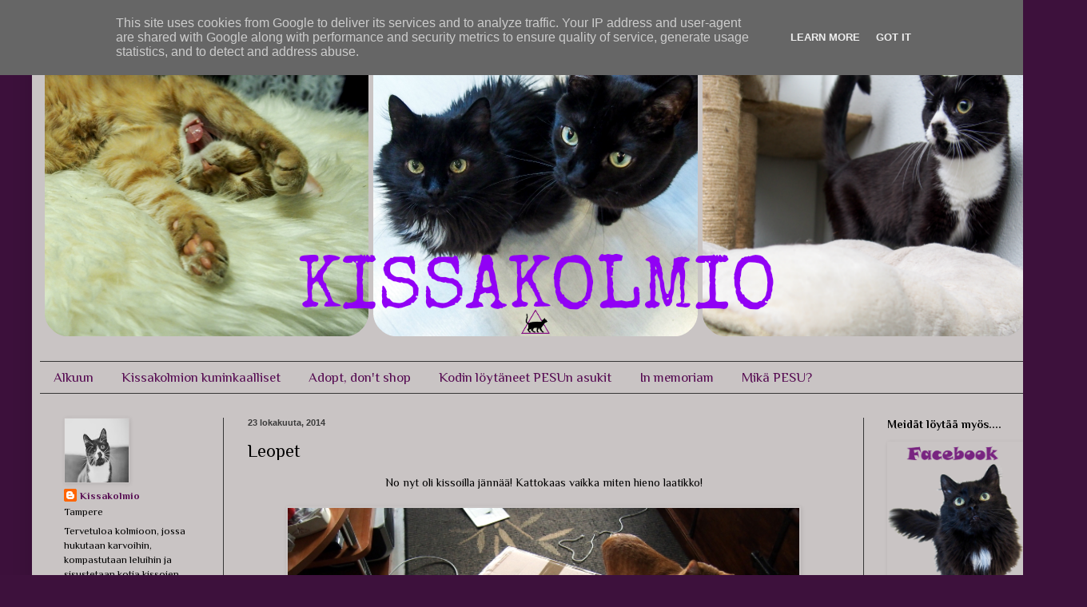

--- FILE ---
content_type: text/html; charset=UTF-8
request_url: http://www.kissakolmio.fi/2014/10/leopet.html
body_size: 22070
content:
<!DOCTYPE html>
<html class='v2' dir='ltr' lang='fi'>
<head>
<link href='https://www.blogger.com/static/v1/widgets/335934321-css_bundle_v2.css' rel='stylesheet' type='text/css'/>
<meta content='width=1100' name='viewport'/>
<meta content='text/html; charset=UTF-8' http-equiv='Content-Type'/>
<meta content='blogger' name='generator'/>
<link href='http://www.kissakolmio.fi/favicon.ico' rel='icon' type='image/x-icon'/>
<link href='http://www.kissakolmio.fi/2014/10/leopet.html' rel='canonical'/>
<link rel="alternate" type="application/atom+xml" title="Kissakolmio - Atom" href="http://www.kissakolmio.fi/feeds/posts/default" />
<link rel="alternate" type="application/rss+xml" title="Kissakolmio - RSS" href="http://www.kissakolmio.fi/feeds/posts/default?alt=rss" />
<link rel="service.post" type="application/atom+xml" title="Kissakolmio - Atom" href="https://www.blogger.com/feeds/7363415224887233083/posts/default" />

<link rel="alternate" type="application/atom+xml" title="Kissakolmio - Atom" href="http://www.kissakolmio.fi/feeds/6772488013704848216/comments/default" />
<!--Can't find substitution for tag [blog.ieCssRetrofitLinks]-->
<link href='https://blogger.googleusercontent.com/img/b/R29vZ2xl/AVvXsEjLJU7zios8Wprofo3lcilcH-mChn8EP71IINuNNJ9wYO6tpakdbgOgspxbXVzeQuLAb3WaYOP_kP24Eqa1Eq6DFEKQbsdq7F_6M3JmDCE1dW94eHBiAEdqfbOpY9CoImigWJlZ1Peu6L_L/s1600/PA230261.JPG' rel='image_src'/>
<meta content='http://www.kissakolmio.fi/2014/10/leopet.html' property='og:url'/>
<meta content='Leopet' property='og:title'/>
<meta content='Blogi, jossa hukutaan karvoihin, kompastutaan leluihin ja sisustetaan kotia kissojen ehdoilla!' property='og:description'/>
<meta content='https://blogger.googleusercontent.com/img/b/R29vZ2xl/AVvXsEjLJU7zios8Wprofo3lcilcH-mChn8EP71IINuNNJ9wYO6tpakdbgOgspxbXVzeQuLAb3WaYOP_kP24Eqa1Eq6DFEKQbsdq7F_6M3JmDCE1dW94eHBiAEdqfbOpY9CoImigWJlZ1Peu6L_L/w1200-h630-p-k-no-nu/PA230261.JPG' property='og:image'/>
<title>Kissakolmio: Leopet</title>
<style type='text/css'>@font-face{font-family:'Philosopher';font-style:normal;font-weight:400;font-display:swap;src:url(//fonts.gstatic.com/s/philosopher/v21/vEFV2_5QCwIS4_Dhez5jcWBjT0020NqfZ7c.woff2)format('woff2');unicode-range:U+0460-052F,U+1C80-1C8A,U+20B4,U+2DE0-2DFF,U+A640-A69F,U+FE2E-FE2F;}@font-face{font-family:'Philosopher';font-style:normal;font-weight:400;font-display:swap;src:url(//fonts.gstatic.com/s/philosopher/v21/vEFV2_5QCwIS4_Dhez5jcWBqT0020NqfZ7c.woff2)format('woff2');unicode-range:U+0301,U+0400-045F,U+0490-0491,U+04B0-04B1,U+2116;}@font-face{font-family:'Philosopher';font-style:normal;font-weight:400;font-display:swap;src:url(//fonts.gstatic.com/s/philosopher/v21/vEFV2_5QCwIS4_Dhez5jcWBhT0020NqfZ7c.woff2)format('woff2');unicode-range:U+0102-0103,U+0110-0111,U+0128-0129,U+0168-0169,U+01A0-01A1,U+01AF-01B0,U+0300-0301,U+0303-0304,U+0308-0309,U+0323,U+0329,U+1EA0-1EF9,U+20AB;}@font-face{font-family:'Philosopher';font-style:normal;font-weight:400;font-display:swap;src:url(//fonts.gstatic.com/s/philosopher/v21/vEFV2_5QCwIS4_Dhez5jcWBgT0020NqfZ7c.woff2)format('woff2');unicode-range:U+0100-02BA,U+02BD-02C5,U+02C7-02CC,U+02CE-02D7,U+02DD-02FF,U+0304,U+0308,U+0329,U+1D00-1DBF,U+1E00-1E9F,U+1EF2-1EFF,U+2020,U+20A0-20AB,U+20AD-20C0,U+2113,U+2C60-2C7F,U+A720-A7FF;}@font-face{font-family:'Philosopher';font-style:normal;font-weight:400;font-display:swap;src:url(//fonts.gstatic.com/s/philosopher/v21/vEFV2_5QCwIS4_Dhez5jcWBuT0020Nqf.woff2)format('woff2');unicode-range:U+0000-00FF,U+0131,U+0152-0153,U+02BB-02BC,U+02C6,U+02DA,U+02DC,U+0304,U+0308,U+0329,U+2000-206F,U+20AC,U+2122,U+2191,U+2193,U+2212,U+2215,U+FEFF,U+FFFD;}@font-face{font-family:'Philosopher';font-style:normal;font-weight:700;font-display:swap;src:url(//fonts.gstatic.com/s/philosopher/v21/vEFI2_5QCwIS4_Dhez5jcWjValgW8te1Xb7GlMo.woff2)format('woff2');unicode-range:U+0460-052F,U+1C80-1C8A,U+20B4,U+2DE0-2DFF,U+A640-A69F,U+FE2E-FE2F;}@font-face{font-family:'Philosopher';font-style:normal;font-weight:700;font-display:swap;src:url(//fonts.gstatic.com/s/philosopher/v21/vEFI2_5QCwIS4_Dhez5jcWjValgf8te1Xb7GlMo.woff2)format('woff2');unicode-range:U+0301,U+0400-045F,U+0490-0491,U+04B0-04B1,U+2116;}@font-face{font-family:'Philosopher';font-style:normal;font-weight:700;font-display:swap;src:url(//fonts.gstatic.com/s/philosopher/v21/vEFI2_5QCwIS4_Dhez5jcWjValgU8te1Xb7GlMo.woff2)format('woff2');unicode-range:U+0102-0103,U+0110-0111,U+0128-0129,U+0168-0169,U+01A0-01A1,U+01AF-01B0,U+0300-0301,U+0303-0304,U+0308-0309,U+0323,U+0329,U+1EA0-1EF9,U+20AB;}@font-face{font-family:'Philosopher';font-style:normal;font-weight:700;font-display:swap;src:url(//fonts.gstatic.com/s/philosopher/v21/vEFI2_5QCwIS4_Dhez5jcWjValgV8te1Xb7GlMo.woff2)format('woff2');unicode-range:U+0100-02BA,U+02BD-02C5,U+02C7-02CC,U+02CE-02D7,U+02DD-02FF,U+0304,U+0308,U+0329,U+1D00-1DBF,U+1E00-1E9F,U+1EF2-1EFF,U+2020,U+20A0-20AB,U+20AD-20C0,U+2113,U+2C60-2C7F,U+A720-A7FF;}@font-face{font-family:'Philosopher';font-style:normal;font-weight:700;font-display:swap;src:url(//fonts.gstatic.com/s/philosopher/v21/vEFI2_5QCwIS4_Dhez5jcWjValgb8te1Xb7G.woff2)format('woff2');unicode-range:U+0000-00FF,U+0131,U+0152-0153,U+02BB-02BC,U+02C6,U+02DA,U+02DC,U+0304,U+0308,U+0329,U+2000-206F,U+20AC,U+2122,U+2191,U+2193,U+2212,U+2215,U+FEFF,U+FFFD;}@font-face{font-family:'Unkempt';font-style:normal;font-weight:400;font-display:swap;src:url(//fonts.gstatic.com/s/unkempt/v22/2EbnL-Z2DFZue0DSeYEV8h-bp_Y.woff2)format('woff2');unicode-range:U+0000-00FF,U+0131,U+0152-0153,U+02BB-02BC,U+02C6,U+02DA,U+02DC,U+0304,U+0308,U+0329,U+2000-206F,U+20AC,U+2122,U+2191,U+2193,U+2212,U+2215,U+FEFF,U+FFFD;}</style>
<style id='page-skin-1' type='text/css'><!--
/*
-----------------------------------------------
Blogger Template Style
Name:     Simple
Designer: Blogger
URL:      www.blogger.com
----------------------------------------------- */
/* Content
----------------------------------------------- */
body {
font: normal normal 13px Philosopher;
color: #000000;
background: #3d113c none repeat scroll top left;
padding: 0 40px 40px 40px;
}
html body .region-inner {
min-width: 0;
max-width: 100%;
width: auto;
}
h2 {
font-size: 22px;
}
a:link {
text-decoration:none;
color: #560c52;
}
a:visited {
text-decoration:none;
color: #560c52;
}
a:hover {
text-decoration:underline;
color: #560c52;
}
.body-fauxcolumn-outer .fauxcolumn-inner {
background: transparent none repeat scroll top left;
_background-image: none;
}
.body-fauxcolumn-outer .cap-top {
position: absolute;
z-index: 1;
height: 400px;
width: 100%;
}
.body-fauxcolumn-outer .cap-top .cap-left {
width: 100%;
background: transparent none repeat-x scroll top left;
_background-image: none;
}
.content-outer {
-moz-box-shadow: 0 0 40px rgba(0, 0, 0, .15);
-webkit-box-shadow: 0 0 5px rgba(0, 0, 0, .15);
-goog-ms-box-shadow: 0 0 10px #333333;
box-shadow: 0 0 40px rgba(0, 0, 0, .15);
margin-bottom: 1px;
}
.content-inner {
padding: 10px 10px;
}
.content-inner {
background-color: #c9c4c4;
}
/* Header
----------------------------------------------- */
.header-outer {
background: transparent none repeat-x scroll 0 -400px;
_background-image: none;
}
.Header h1 {
font: normal normal 60px Unkempt;
color: #c500c4;
text-shadow: -1px -1px 1px rgba(0, 0, 0, .2);
}
.Header h1 a {
color: #c500c4;
}
.Header .description {
font-size: 140%;
color: #a8a8a8;
}
.header-inner .Header .titlewrapper {
padding: 22px 30px;
}
.header-inner .Header .descriptionwrapper {
padding: 0 30px;
}
/* Tabs
----------------------------------------------- */
.tabs-inner .section:first-child {
border-top: 1px solid #363636;
}
.tabs-inner .section:first-child ul {
margin-top: -1px;
border-top: 1px solid #363636;
border-left: 0 solid #363636;
border-right: 0 solid #363636;
}
.tabs-inner .widget ul {
background: transparent none repeat-x scroll 0 -800px;
_background-image: none;
border-bottom: 1px solid #363636;
margin-top: 0;
margin-left: -30px;
margin-right: -30px;
}
.tabs-inner .widget li a {
display: inline-block;
padding: .6em 1em;
font: normal normal 17px Philosopher;
color: #560c52;
border-left: 1px solid #c9c4c4;
border-right: 0 solid #363636;
}
.tabs-inner .widget li:first-child a {
border-left: none;
}
.tabs-inner .widget li.selected a, .tabs-inner .widget li a:hover {
color: #000000;
background-color: transparent;
text-decoration: none;
}
/* Columns
----------------------------------------------- */
.main-outer {
border-top: 0 solid #363636;
}
.fauxcolumn-left-outer .fauxcolumn-inner {
border-right: 1px solid #363636;
}
.fauxcolumn-right-outer .fauxcolumn-inner {
border-left: 1px solid #363636;
}
/* Headings
----------------------------------------------- */
div.widget > h2,
div.widget h2.title {
margin: 0 0 1em 0;
font: normal bold 14px Philosopher;
color: #000000;
}
/* Widgets
----------------------------------------------- */
.widget .zippy {
color: #000000;
text-shadow: 2px 2px 1px rgba(0, 0, 0, .1);
}
.widget .popular-posts ul {
list-style: none;
}
/* Posts
----------------------------------------------- */
h2.date-header {
font: normal bold 11px Arial, Tahoma, Helvetica, FreeSans, sans-serif;
}
.date-header span {
background-color: transparent;
color: #3b3b3b;
padding: inherit;
letter-spacing: inherit;
margin: inherit;
}
.main-inner {
padding-top: 30px;
padding-bottom: 30px;
}
.main-inner .column-center-inner {
padding: 0 15px;
}
.main-inner .column-center-inner .section {
margin: 0 15px;
}
.post {
margin: 0 0 25px 0;
}
h3.post-title, .comments h4 {
font: normal normal 22px Philosopher;
margin: .75em 0 0;
}
.post-body {
font-size: 110%;
line-height: 1.4;
position: relative;
}
.post-body img, .post-body .tr-caption-container, .Profile img, .Image img,
.BlogList .item-thumbnail img {
padding: 0;
background: transparent;
border: 1px solid transparent;
-moz-box-shadow: 1px 1px 5px rgba(0, 0, 0, .1);
-webkit-box-shadow: 1px 1px 5px rgba(0, 0, 0, .1);
box-shadow: 1px 1px 5px rgba(0, 0, 0, .1);
}
.post-body img, .post-body .tr-caption-container {
padding: 1px;
}
.post-body .tr-caption-container {
color: #560c52;
}
.post-body .tr-caption-container img {
padding: 0;
background: transparent;
border: none;
-moz-box-shadow: 0 0 0 rgba(0, 0, 0, .1);
-webkit-box-shadow: 0 0 0 rgba(0, 0, 0, .1);
box-shadow: 0 0 0 rgba(0, 0, 0, .1);
}
.post-header {
margin: 0 0 1.5em;
line-height: 1.6;
font-size: 90%;
}
.post-footer {
margin: 20px -2px 0;
padding: 5px 10px;
color: #560c52;
background-color: transparent;
border-bottom: 1px solid #3b3b3b;
line-height: 1.6;
font-size: 90%;
}
#comments .comment-author {
padding-top: 1.5em;
border-top: 1px solid #363636;
background-position: 0 1.5em;
}
#comments .comment-author:first-child {
padding-top: 0;
border-top: none;
}
.avatar-image-container {
margin: .2em 0 0;
}
#comments .avatar-image-container img {
border: 1px solid transparent;
}
/* Comments
----------------------------------------------- */
.comments .comments-content .icon.blog-author {
background-repeat: no-repeat;
background-image: url([data-uri]);
}
.comments .comments-content .loadmore a {
border-top: 1px solid #000000;
border-bottom: 1px solid #000000;
}
.comments .comment-thread.inline-thread {
background-color: transparent;
}
.comments .continue {
border-top: 2px solid #000000;
}
/* Accents
---------------------------------------------- */
.section-columns td.columns-cell {
border-left: 1px solid #363636;
}
.blog-pager {
background: transparent none no-repeat scroll top center;
}
.blog-pager-older-link, .home-link,
.blog-pager-newer-link {
background-color: #c9c4c4;
padding: 5px;
}
.footer-outer {
border-top: 0 dashed #bbbbbb;
}
/* Mobile
----------------------------------------------- */
body.mobile  {
background-size: auto;
}
.mobile .body-fauxcolumn-outer {
background: transparent none repeat scroll top left;
}
.mobile .body-fauxcolumn-outer .cap-top {
background-size: 100% auto;
}
.mobile .content-outer {
-webkit-box-shadow: 0 0 3px rgba(0, 0, 0, .15);
box-shadow: 0 0 3px rgba(0, 0, 0, .15);
}
.mobile .tabs-inner .widget ul {
margin-left: 0;
margin-right: 0;
}
.mobile .post {
margin: 0;
}
.mobile .main-inner .column-center-inner .section {
margin: 0;
}
.mobile .date-header span {
padding: 0.1em 10px;
margin: 0 -10px;
}
.mobile h3.post-title {
margin: 0;
}
.mobile .blog-pager {
background: transparent none no-repeat scroll top center;
}
.mobile .footer-outer {
border-top: none;
}
.mobile .main-inner, .mobile .footer-inner {
background-color: #c9c4c4;
}
.mobile-index-contents {
color: #000000;
}
.mobile-link-button {
background-color: #560c52;
}
.mobile-link-button a:link, .mobile-link-button a:visited {
color: #ffffff;
}
.mobile .tabs-inner .section:first-child {
border-top: none;
}
.mobile .tabs-inner .PageList .widget-content {
background-color: transparent;
color: #000000;
border-top: 1px solid #363636;
border-bottom: 1px solid #363636;
}
.mobile .tabs-inner .PageList .widget-content .pagelist-arrow {
border-left: 1px solid #363636;
}
.comment-link{
font-size: 15px !important;
}
.comment-link:hover{
font-size: 15px !important;
}
.comment-link:visited{
font-size: 15px !important;
}
--></style>
<style id='template-skin-1' type='text/css'><!--
body {
min-width: 1280px;
}
.content-outer, .content-fauxcolumn-outer, .region-inner {
min-width: 1280px;
max-width: 1280px;
_width: 1280px;
}
.main-inner .columns {
padding-left: 230px;
padding-right: 230px;
}
.main-inner .fauxcolumn-center-outer {
left: 230px;
right: 230px;
/* IE6 does not respect left and right together */
_width: expression(this.parentNode.offsetWidth -
parseInt("230px") -
parseInt("230px") + 'px');
}
.main-inner .fauxcolumn-left-outer {
width: 230px;
}
.main-inner .fauxcolumn-right-outer {
width: 230px;
}
.main-inner .column-left-outer {
width: 230px;
right: 100%;
margin-left: -230px;
}
.main-inner .column-right-outer {
width: 230px;
margin-right: -230px;
}
#layout {
min-width: 0;
}
#layout .content-outer {
min-width: 0;
width: 800px;
}
#layout .region-inner {
min-width: 0;
width: auto;
}
body#layout div.add_widget {
padding: 8px;
}
body#layout div.add_widget a {
margin-left: 32px;
}
--></style>
<link href='https://www.blogger.com/dyn-css/authorization.css?targetBlogID=7363415224887233083&amp;zx=9b4630ba-d6b4-4bad-b6b9-1df8fb406495' media='none' onload='if(media!=&#39;all&#39;)media=&#39;all&#39;' rel='stylesheet'/><noscript><link href='https://www.blogger.com/dyn-css/authorization.css?targetBlogID=7363415224887233083&amp;zx=9b4630ba-d6b4-4bad-b6b9-1df8fb406495' rel='stylesheet'/></noscript>
<meta name='google-adsense-platform-account' content='ca-host-pub-1556223355139109'/>
<meta name='google-adsense-platform-domain' content='blogspot.com'/>

<script type="text/javascript" language="javascript">
  // Supply ads personalization default for EEA readers
  // See https://www.blogger.com/go/adspersonalization
  adsbygoogle = window.adsbygoogle || [];
  if (typeof adsbygoogle.requestNonPersonalizedAds === 'undefined') {
    adsbygoogle.requestNonPersonalizedAds = 1;
  }
</script>


</head>
<body class='loading variant-dark'>
<div class='navbar section' id='navbar' name='Navigointipalkki'><div class='widget Navbar' data-version='1' id='Navbar1'><script type="text/javascript">
    function setAttributeOnload(object, attribute, val) {
      if(window.addEventListener) {
        window.addEventListener('load',
          function(){ object[attribute] = val; }, false);
      } else {
        window.attachEvent('onload', function(){ object[attribute] = val; });
      }
    }
  </script>
<div id="navbar-iframe-container"></div>
<script type="text/javascript" src="https://apis.google.com/js/platform.js"></script>
<script type="text/javascript">
      gapi.load("gapi.iframes:gapi.iframes.style.bubble", function() {
        if (gapi.iframes && gapi.iframes.getContext) {
          gapi.iframes.getContext().openChild({
              url: 'https://www.blogger.com/navbar/7363415224887233083?po\x3d6772488013704848216\x26origin\x3dhttp://www.kissakolmio.fi',
              where: document.getElementById("navbar-iframe-container"),
              id: "navbar-iframe"
          });
        }
      });
    </script><script type="text/javascript">
(function() {
var script = document.createElement('script');
script.type = 'text/javascript';
script.src = '//pagead2.googlesyndication.com/pagead/js/google_top_exp.js';
var head = document.getElementsByTagName('head')[0];
if (head) {
head.appendChild(script);
}})();
</script>
</div></div>
<div class='body-fauxcolumns'>
<div class='fauxcolumn-outer body-fauxcolumn-outer'>
<div class='cap-top'>
<div class='cap-left'></div>
<div class='cap-right'></div>
</div>
<div class='fauxborder-left'>
<div class='fauxborder-right'></div>
<div class='fauxcolumn-inner'>
</div>
</div>
<div class='cap-bottom'>
<div class='cap-left'></div>
<div class='cap-right'></div>
</div>
</div>
</div>
<div class='content'>
<div class='content-fauxcolumns'>
<div class='fauxcolumn-outer content-fauxcolumn-outer'>
<div class='cap-top'>
<div class='cap-left'></div>
<div class='cap-right'></div>
</div>
<div class='fauxborder-left'>
<div class='fauxborder-right'></div>
<div class='fauxcolumn-inner'>
</div>
</div>
<div class='cap-bottom'>
<div class='cap-left'></div>
<div class='cap-right'></div>
</div>
</div>
</div>
<div class='content-outer'>
<div class='content-cap-top cap-top'>
<div class='cap-left'></div>
<div class='cap-right'></div>
</div>
<div class='fauxborder-left content-fauxborder-left'>
<div class='fauxborder-right content-fauxborder-right'></div>
<div class='content-inner'>
<header>
<div class='header-outer'>
<div class='header-cap-top cap-top'>
<div class='cap-left'></div>
<div class='cap-right'></div>
</div>
<div class='fauxborder-left header-fauxborder-left'>
<div class='fauxborder-right header-fauxborder-right'></div>
<div class='region-inner header-inner'>
<div class='header section' id='header' name='Otsikko'><div class='widget Header' data-version='1' id='Header1'>
<div id='header-inner'>
<a href='http://www.kissakolmio.fi/' style='display: block'>
<img alt='Kissakolmio' height='387px; ' id='Header1_headerimg' src='https://blogger.googleusercontent.com/img/b/R29vZ2xl/AVvXsEgdw_sb1caiEdR362mwd8ZeddqukoUYaq9sWUjTDjYrdQHj11RVCdS0ioYmPY5pm2xQORmjUefEUQDYq7TlhnlnGenRRil9VJ131NY2aeum4rA7ZEG1K6Bc16PrjQQoB_aakKuDFBA1shW6/s1600/blogibanneri.png' style='display: block' width='1240px; '/>
</a>
<div class='descriptionwrapper'>
<p class='description'><span>
</span></p>
</div>
</div>
</div></div>
</div>
</div>
<div class='header-cap-bottom cap-bottom'>
<div class='cap-left'></div>
<div class='cap-right'></div>
</div>
</div>
</header>
<div class='tabs-outer'>
<div class='tabs-cap-top cap-top'>
<div class='cap-left'></div>
<div class='cap-right'></div>
</div>
<div class='fauxborder-left tabs-fauxborder-left'>
<div class='fauxborder-right tabs-fauxborder-right'></div>
<div class='region-inner tabs-inner'>
<div class='tabs section' id='crosscol' name='Kaikki sarakkeet'><div class='widget PageList' data-version='1' id='PageList1'>
<h2>Sivut</h2>
<div class='widget-content'>
<ul>
<li>
<a href='http://www.kissakolmio.fi/'>Alkuun</a>
</li>
<li>
<a href='http://www.kissakolmio.fi/p/blog-page.html'>Kissakolmion kuninkaalliset</a>
</li>
<li>
<a href='http://www.kissakolmio.fi/p/blog-page_33.html'>Adopt, don't shop</a>
</li>
<li>
<a href='http://www.kissakolmio.fi/p/blog-page_22.html'>Kodin löytäneet PESUn asukit</a>
</li>
<li>
<a href='http://www.kissakolmio.fi/p/in-memoriam.html'>In memoriam</a>
</li>
<li>
<a href='http://www.kissakolmio.fi/p/mika-pesu.html'>Mikä PESU?</a>
</li>
</ul>
<div class='clear'></div>
</div>
</div></div>
<div class='tabs no-items section' id='crosscol-overflow' name='Cross-Column 2'></div>
</div>
</div>
<div class='tabs-cap-bottom cap-bottom'>
<div class='cap-left'></div>
<div class='cap-right'></div>
</div>
</div>
<div class='main-outer'>
<div class='main-cap-top cap-top'>
<div class='cap-left'></div>
<div class='cap-right'></div>
</div>
<div class='fauxborder-left main-fauxborder-left'>
<div class='fauxborder-right main-fauxborder-right'></div>
<div class='region-inner main-inner'>
<div class='columns fauxcolumns'>
<div class='fauxcolumn-outer fauxcolumn-center-outer'>
<div class='cap-top'>
<div class='cap-left'></div>
<div class='cap-right'></div>
</div>
<div class='fauxborder-left'>
<div class='fauxborder-right'></div>
<div class='fauxcolumn-inner'>
</div>
</div>
<div class='cap-bottom'>
<div class='cap-left'></div>
<div class='cap-right'></div>
</div>
</div>
<div class='fauxcolumn-outer fauxcolumn-left-outer'>
<div class='cap-top'>
<div class='cap-left'></div>
<div class='cap-right'></div>
</div>
<div class='fauxborder-left'>
<div class='fauxborder-right'></div>
<div class='fauxcolumn-inner'>
</div>
</div>
<div class='cap-bottom'>
<div class='cap-left'></div>
<div class='cap-right'></div>
</div>
</div>
<div class='fauxcolumn-outer fauxcolumn-right-outer'>
<div class='cap-top'>
<div class='cap-left'></div>
<div class='cap-right'></div>
</div>
<div class='fauxborder-left'>
<div class='fauxborder-right'></div>
<div class='fauxcolumn-inner'>
</div>
</div>
<div class='cap-bottom'>
<div class='cap-left'></div>
<div class='cap-right'></div>
</div>
</div>
<!-- corrects IE6 width calculation -->
<div class='columns-inner'>
<div class='column-center-outer'>
<div class='column-center-inner'>
<div class='main section' id='main' name='Ensisijainen'><div class='widget Blog' data-version='1' id='Blog1'>
<div class='blog-posts hfeed'>

          <div class="date-outer">
        
<h2 class='date-header'><span>23 lokakuuta, 2014</span></h2>

          <div class="date-posts">
        
<div class='post-outer'>
<div class='post hentry' itemprop='blogPost' itemscope='itemscope' itemtype='http://schema.org/BlogPosting'>
<meta content='https://blogger.googleusercontent.com/img/b/R29vZ2xl/AVvXsEjLJU7zios8Wprofo3lcilcH-mChn8EP71IINuNNJ9wYO6tpakdbgOgspxbXVzeQuLAb3WaYOP_kP24Eqa1Eq6DFEKQbsdq7F_6M3JmDCE1dW94eHBiAEdqfbOpY9CoImigWJlZ1Peu6L_L/s1600/PA230261.JPG' itemprop='image_url'/>
<meta content='7363415224887233083' itemprop='blogId'/>
<meta content='6772488013704848216' itemprop='postId'/>
<a name='6772488013704848216'></a>
<h3 class='post-title entry-title' itemprop='name'>
Leopet
</h3>
<div class='post-header'>
<div class='post-header-line-1'></div>
</div>
<div class='post-body entry-content' id='post-body-6772488013704848216' itemprop='description articleBody'>
<div style="text-align: center;">
No nyt oli kissoilla jännää! Kattokaas vaikka miten hieno laatikko!</div>
<div style="text-align: center;">
<br /></div>
<div class="separator" style="clear: both; text-align: center;">
<a href="https://blogger.googleusercontent.com/img/b/R29vZ2xl/AVvXsEjLJU7zios8Wprofo3lcilcH-mChn8EP71IINuNNJ9wYO6tpakdbgOgspxbXVzeQuLAb3WaYOP_kP24Eqa1Eq6DFEKQbsdq7F_6M3JmDCE1dW94eHBiAEdqfbOpY9CoImigWJlZ1Peu6L_L/s1600/PA230261.JPG" imageanchor="1" style="margin-left: 1em; margin-right: 1em;"><img border="0" height="426" src="https://blogger.googleusercontent.com/img/b/R29vZ2xl/AVvXsEjLJU7zios8Wprofo3lcilcH-mChn8EP71IINuNNJ9wYO6tpakdbgOgspxbXVzeQuLAb3WaYOP_kP24Eqa1Eq6DFEKQbsdq7F_6M3JmDCE1dW94eHBiAEdqfbOpY9CoImigWJlZ1Peu6L_L/s1600/PA230261.JPG" width="640" /></a></div>
<div style="text-align: center;">
<br /></div>
<div class="separator" style="clear: both; text-align: center;">
<a href="https://blogger.googleusercontent.com/img/b/R29vZ2xl/AVvXsEj5-c1RiHwt0VKuCyNMGn3q67hCztDiSbhiDEw68F-RGVHuf6elGdG2D_-uOa28_NuvYry4hQfX4oIPpN9JrZFw4wEaEZz2rRDphA0VFcX58eUhZFkhFNdSAhks1DmuhdKzOiDIc5S5XlCD/s1600/PA230288.JPG" imageanchor="1" style="margin-left: 1em; margin-right: 1em;"><img border="0" height="426" src="https://blogger.googleusercontent.com/img/b/R29vZ2xl/AVvXsEj5-c1RiHwt0VKuCyNMGn3q67hCztDiSbhiDEw68F-RGVHuf6elGdG2D_-uOa28_NuvYry4hQfX4oIPpN9JrZFw4wEaEZz2rRDphA0VFcX58eUhZFkhFNdSAhks1DmuhdKzOiDIc5S5XlCD/s1600/PA230288.JPG" width="640" /></a></div>
<div style="text-align: center;">
<br /></div>
<div style="text-align: center;">
Okei, ei se laatikko ehkä kuitenkaan ollut se pääasia. Paketista paljastui tämmöisiä osia, jotka kiinnostivat kissoja ehkä enemmän kuin laatikko.</div>
<div style="text-align: center;">
<br /></div>
<div class="separator" style="clear: both; text-align: center;">
</div>
<table align="center" cellpadding="0" cellspacing="0" class="tr-caption-container" style="margin-left: auto; margin-right: auto; text-align: center;"><tbody>
<tr><td style="text-align: center;"><a href="https://blogger.googleusercontent.com/img/b/R29vZ2xl/AVvXsEiD5brz9jRGZTXqJVPCZcOqr14bmlirrB1D4xiIaURI6xV1Xg4_JS4Fpd15ieEUWHS59B8HZ3Txs6o3QM8uQ3va9MrxM21FEYUmHN5padz4DQId19p2bN_mf2BABBROXOOJm2acacjWdKqU/s1600/PA230262.JPG" imageanchor="1" style="margin-left: auto; margin-right: auto;"><img border="0" height="426" src="https://blogger.googleusercontent.com/img/b/R29vZ2xl/AVvXsEiD5brz9jRGZTXqJVPCZcOqr14bmlirrB1D4xiIaURI6xV1Xg4_JS4Fpd15ieEUWHS59B8HZ3Txs6o3QM8uQ3va9MrxM21FEYUmHN5padz4DQId19p2bN_mf2BABBROXOOJm2acacjWdKqU/s1600/PA230262.JPG" width="640" /></a></td></tr>
<tr><td class="tr-caption" style="text-align: center;">Tässä kuvassa näkyy tuotteen oikea väri</td></tr>
</tbody></table>
<div style="text-align: center;">
<br /></div>
<div class="separator" style="clear: both; text-align: center;">
<a href="https://blogger.googleusercontent.com/img/b/R29vZ2xl/AVvXsEi4GSEXytnfK5u9SDtYj_UneYoLaIXCdk51lfKdNz2y2W17wd0xzryl6LW3rPNQNBAbQNgu0OkP2pk6QUrxEenpaJRy_l7vriGXqvGrZ0hKIv-CeUWckFG0T0APk4oTWgLzsTXI-1edIRh6/s1600/PA230270.JPG" imageanchor="1" style="margin-left: 1em; margin-right: 1em;"><img border="0" height="426" src="https://blogger.googleusercontent.com/img/b/R29vZ2xl/AVvXsEi4GSEXytnfK5u9SDtYj_UneYoLaIXCdk51lfKdNz2y2W17wd0xzryl6LW3rPNQNBAbQNgu0OkP2pk6QUrxEenpaJRy_l7vriGXqvGrZ0hKIv-CeUWckFG0T0APk4oTWgLzsTXI-1edIRh6/s1600/PA230270.JPG" width="640" /></a></div>
<div style="text-align: center;">
<br /></div>
<div class="separator" style="clear: both; text-align: center;">
<a href="https://blogger.googleusercontent.com/img/b/R29vZ2xl/AVvXsEiEs2e46JKfO_gZRGlMh0XxvnKUSpK4lveBKkYDNlKX8-Lc6WRu9I3JZtOpkn8MQJ8MkJA1Vq2oExxoBjz44K8ExLxy8dSm6dWlHxmKezVGjR2pf_0-clODyRv_sJ1zG9tkYEADoIDSy_qF/s1600/PA230287.JPG" imageanchor="1" style="margin-left: 1em; margin-right: 1em;"><img border="0" height="426" src="https://blogger.googleusercontent.com/img/b/R29vZ2xl/AVvXsEiEs2e46JKfO_gZRGlMh0XxvnKUSpK4lveBKkYDNlKX8-Lc6WRu9I3JZtOpkn8MQJ8MkJA1Vq2oExxoBjz44K8ExLxy8dSm6dWlHxmKezVGjR2pf_0-clODyRv_sJ1zG9tkYEADoIDSy_qF/s1600/PA230287.JPG" width="640" /></a></div>
<div style="text-align: center;">
<br /></div>
<div style="text-align: center;">
Kasaus oli mukavaa hommaa, kun oli näin monta innokasta apulaista. Kaikki osat pysyivät sentään tallessa, kun apulaiset keskittyivät lähinnä rökittämään toisiaan osien seassa ja tappamaan paketista paljastuneita hiiriparkoja.</div>
<div style="text-align: center;">
<br /></div>
<div class="separator" style="clear: both; text-align: center;">
<a href="https://blogger.googleusercontent.com/img/b/R29vZ2xl/AVvXsEhr9_u0kMmpkp3Z0QhdkfW_42Aagri1ormmhEMnIkXpTQzbPA2JtkJkqZc0X5tHUiYmwm6ZHEAGLDxBxR4mO4Y5As-b5wN5ZuZm6IF4Zks0BZyPxkWasOrIrbXG-G4_CDei3sOH7-I_K06S/s1600/PA230299.JPG" imageanchor="1" style="margin-left: 1em; margin-right: 1em;"><img border="0" height="426" src="https://blogger.googleusercontent.com/img/b/R29vZ2xl/AVvXsEhr9_u0kMmpkp3Z0QhdkfW_42Aagri1ormmhEMnIkXpTQzbPA2JtkJkqZc0X5tHUiYmwm6ZHEAGLDxBxR4mO4Y5As-b5wN5ZuZm6IF4Zks0BZyPxkWasOrIrbXG-G4_CDei3sOH7-I_K06S/s1600/PA230299.JPG" width="640" /></a></div>
<div style="text-align: center;">
<br /></div>
<div class="separator" style="clear: both; text-align: center;">
</div>
<div class="separator" style="clear: both; text-align: center;">
<a href="https://blogger.googleusercontent.com/img/b/R29vZ2xl/AVvXsEh-hQriB7X9NrPiIiMA9qNxUINr3SWCc7OVYa-Yuc4GjPypOBj3IbFawgSe1zdYd1h_ihLiYUA3fqXy_Gsv2cNXnD0TA4MDadY5VPuEHPZP3gMGfs9zp5b7ZNmIdRa6fCUAo2vt0q1WIZp1/s1600/PA230346.JPG" imageanchor="1" style="clear: left; float: left; margin-bottom: 1em; margin-right: 1em;"><img border="0" height="400" src="https://blogger.googleusercontent.com/img/b/R29vZ2xl/AVvXsEh-hQriB7X9NrPiIiMA9qNxUINr3SWCc7OVYa-Yuc4GjPypOBj3IbFawgSe1zdYd1h_ihLiYUA3fqXy_Gsv2cNXnD0TA4MDadY5VPuEHPZP3gMGfs9zp5b7ZNmIdRa6fCUAo2vt0q1WIZp1/s1600/PA230346.JPG" width="265" /></a></div>
<a href="https://blogger.googleusercontent.com/img/b/R29vZ2xl/AVvXsEijhusU0HbnSEmLj43gmsSwVq1Ul6PC0bE2jsMKKQs9LUoXPGZZ-ciSAH5S-aq1U_KjFLNQqW1xfDkOZcmM4Nw6f3s1VbNkjLFOsgMZamatOTjbIIrmPDtSN2Cxaq6CFbyJh8zPULyoQYUg/s1600/PA230328.JPG" imageanchor="1" style="clear: right; float: right; margin-bottom: 1em; margin-left: 1em;"><img border="0" height="400" src="https://blogger.googleusercontent.com/img/b/R29vZ2xl/AVvXsEijhusU0HbnSEmLj43gmsSwVq1Ul6PC0bE2jsMKKQs9LUoXPGZZ-ciSAH5S-aq1U_KjFLNQqW1xfDkOZcmM4Nw6f3s1VbNkjLFOsgMZamatOTjbIIrmPDtSN2Cxaq6CFbyJh8zPULyoQYUg/s1600/PA230328.JPG" width="266" /></a><br />
<div style="text-align: center;">
</div>
<div style="text-align: center;">
<br /></div>
<div style="text-align: center;">
<br /></div>
<div style="text-align: center;">
<br /></div>
<div style="text-align: center;">
<br /></div>
<div style="text-align: center;">
<br /></div>
<div style="text-align: center;">
<br /></div>
<div style="text-align: center;">
<br /></div>
<div style="text-align: center;">
<br /></div>
<div style="text-align: center;">
<br /></div>
<div style="text-align: center;">
<br /></div>
<div style="text-align: center;">
<br /></div>
<div style="text-align: center;">
<br /></div>
<div style="text-align: center;">
<br /></div>
<div style="text-align: center;">
<br /></div>
<div style="text-align: center;">
<br /></div>
<div style="text-align: center;">
<br /></div>
<div style="text-align: center;">
<br /></div>
<div style="text-align: center;">
<br /></div>
<div style="text-align: center;">
<br /></div>
<div style="text-align: center;">
<br /></div>
<div style="text-align: center;">
<br />
Noh, kissanpuuhan sieltä paketista siis paljastui, ja ilmeisen menestys oli tämä ostos!</div>
<div style="text-align: center;">
<br /></div>
<div class="separator" style="clear: both; text-align: center;">
<a href="https://blogger.googleusercontent.com/img/b/R29vZ2xl/AVvXsEhdn06xTi7ULJmZQ8zCr9YsyKiKHn6mJp0RbawrzPPPHTST83c556JKZz4i3CZG6kQzjqWxoMDEyqJd_WSq8TNty-9_mzhmProdSEcglmRff88u537tuUlRjbwzL3I3TeGVtF-aO3nVur-J/s1600/PA230322.JPG" imageanchor="1" style="margin-left: 1em; margin-right: 1em;"><img border="0" height="640" src="https://blogger.googleusercontent.com/img/b/R29vZ2xl/AVvXsEhdn06xTi7ULJmZQ8zCr9YsyKiKHn6mJp0RbawrzPPPHTST83c556JKZz4i3CZG6kQzjqWxoMDEyqJd_WSq8TNty-9_mzhmProdSEcglmRff88u537tuUlRjbwzL3I3TeGVtF-aO3nVur-J/s1600/PA230322.JPG" width="426" /></a></div>
<div style="text-align: center;">
<br /></div>
<div style="text-align: center;">
Kuvaaja valittelee huonon kuvausrekvisiitan valintaa taustalle.</div>
<div style='clear: both;'></div>
</div>
<div class='post-footer'>
<div class='post-footer-line post-footer-line-1'><span class='post-author vcard'>
</span>
<span class='post-timestamp'>
klo
<meta content='http://www.kissakolmio.fi/2014/10/leopet.html' itemprop='url'/>
<a class='timestamp-link' href='http://www.kissakolmio.fi/2014/10/leopet.html' rel='bookmark' title='permanent link'><abbr class='published' itemprop='datePublished' title='2014-10-23T15:47:00+03:00'>15:47</abbr></a>
</span>
<span class='post-comment-link'>
</span>
<span class='post-icons'>
<span class='item-control blog-admin pid-949851920'>
<a href='https://www.blogger.com/post-edit.g?blogID=7363415224887233083&postID=6772488013704848216&from=pencil' title='Muokkaa tekstiä'>
<img alt='' class='icon-action' height='18' src='https://resources.blogblog.com/img/icon18_edit_allbkg.gif' width='18'/>
</a>
</span>
</span>
<div class='post-share-buttons goog-inline-block'>
<a class='goog-inline-block share-button sb-email' href='https://www.blogger.com/share-post.g?blogID=7363415224887233083&postID=6772488013704848216&target=email' target='_blank' title='Kohteen lähettäminen sähköpostitse'><span class='share-button-link-text'>Kohteen lähettäminen sähköpostitse</span></a><a class='goog-inline-block share-button sb-blog' href='https://www.blogger.com/share-post.g?blogID=7363415224887233083&postID=6772488013704848216&target=blog' onclick='window.open(this.href, "_blank", "height=270,width=475"); return false;' target='_blank' title='Bloggaa tästä!'><span class='share-button-link-text'>Bloggaa tästä!</span></a><a class='goog-inline-block share-button sb-twitter' href='https://www.blogger.com/share-post.g?blogID=7363415224887233083&postID=6772488013704848216&target=twitter' target='_blank' title='Jaa X:ssä'><span class='share-button-link-text'>Jaa X:ssä</span></a><a class='goog-inline-block share-button sb-facebook' href='https://www.blogger.com/share-post.g?blogID=7363415224887233083&postID=6772488013704848216&target=facebook' onclick='window.open(this.href, "_blank", "height=430,width=640"); return false;' target='_blank' title='Jaa Facebookiin'><span class='share-button-link-text'>Jaa Facebookiin</span></a><a class='goog-inline-block share-button sb-pinterest' href='https://www.blogger.com/share-post.g?blogID=7363415224887233083&postID=6772488013704848216&target=pinterest' target='_blank' title='Jaa Pinterestiin'><span class='share-button-link-text'>Jaa Pinterestiin</span></a>
</div>
</div>
<div class='post-footer-line post-footer-line-2'><span class='post-labels'>
Tags:
<a href='http://www.kissakolmio.fi/search/label/Chaplin' rel='tag'>Chaplin</a>,
<a href='http://www.kissakolmio.fi/search/label/Crusoe' rel='tag'>Crusoe</a>,
<a href='http://www.kissakolmio.fi/search/label/em%C3%A4nt%C3%A4%20%C3%A4%C3%A4ness%C3%A4' rel='tag'>emäntä äänessä</a>,
<a href='http://www.kissakolmio.fi/search/label/hankintoja' rel='tag'>hankintoja</a>,
<a href='http://www.kissakolmio.fi/search/label/kotia%20etsiv%C3%A4t' rel='tag'>kotia etsivät</a>,
<a href='http://www.kissakolmio.fi/search/label/Lilli' rel='tag'>Lilli</a>,
<a href='http://www.kissakolmio.fi/search/label/tilap%C3%A4iskoteilu' rel='tag'>tilapäiskoteilu</a>
</span>
</div>
<div class='post-footer-line post-footer-line-3'><span class='reaction-buttons'>
</span>
</div>
</div>
</div>
<div class='comments' id='comments'>
<a name='comments'></a>
<h4>4 kommenttia:</h4>
<div class='comments-content'>
<script async='async' src='' type='text/javascript'></script>
<script type='text/javascript'>
    (function() {
      var items = null;
      var msgs = null;
      var config = {};

// <![CDATA[
      var cursor = null;
      if (items && items.length > 0) {
        cursor = parseInt(items[items.length - 1].timestamp) + 1;
      }

      var bodyFromEntry = function(entry) {
        var text = (entry &&
                    ((entry.content && entry.content.$t) ||
                     (entry.summary && entry.summary.$t))) ||
            '';
        if (entry && entry.gd$extendedProperty) {
          for (var k in entry.gd$extendedProperty) {
            if (entry.gd$extendedProperty[k].name == 'blogger.contentRemoved') {
              return '<span class="deleted-comment">' + text + '</span>';
            }
          }
        }
        return text;
      }

      var parse = function(data) {
        cursor = null;
        var comments = [];
        if (data && data.feed && data.feed.entry) {
          for (var i = 0, entry; entry = data.feed.entry[i]; i++) {
            var comment = {};
            // comment ID, parsed out of the original id format
            var id = /blog-(\d+).post-(\d+)/.exec(entry.id.$t);
            comment.id = id ? id[2] : null;
            comment.body = bodyFromEntry(entry);
            comment.timestamp = Date.parse(entry.published.$t) + '';
            if (entry.author && entry.author.constructor === Array) {
              var auth = entry.author[0];
              if (auth) {
                comment.author = {
                  name: (auth.name ? auth.name.$t : undefined),
                  profileUrl: (auth.uri ? auth.uri.$t : undefined),
                  avatarUrl: (auth.gd$image ? auth.gd$image.src : undefined)
                };
              }
            }
            if (entry.link) {
              if (entry.link[2]) {
                comment.link = comment.permalink = entry.link[2].href;
              }
              if (entry.link[3]) {
                var pid = /.*comments\/default\/(\d+)\?.*/.exec(entry.link[3].href);
                if (pid && pid[1]) {
                  comment.parentId = pid[1];
                }
              }
            }
            comment.deleteclass = 'item-control blog-admin';
            if (entry.gd$extendedProperty) {
              for (var k in entry.gd$extendedProperty) {
                if (entry.gd$extendedProperty[k].name == 'blogger.itemClass') {
                  comment.deleteclass += ' ' + entry.gd$extendedProperty[k].value;
                } else if (entry.gd$extendedProperty[k].name == 'blogger.displayTime') {
                  comment.displayTime = entry.gd$extendedProperty[k].value;
                }
              }
            }
            comments.push(comment);
          }
        }
        return comments;
      };

      var paginator = function(callback) {
        if (hasMore()) {
          var url = config.feed + '?alt=json&v=2&orderby=published&reverse=false&max-results=50';
          if (cursor) {
            url += '&published-min=' + new Date(cursor).toISOString();
          }
          window.bloggercomments = function(data) {
            var parsed = parse(data);
            cursor = parsed.length < 50 ? null
                : parseInt(parsed[parsed.length - 1].timestamp) + 1
            callback(parsed);
            window.bloggercomments = null;
          }
          url += '&callback=bloggercomments';
          var script = document.createElement('script');
          script.type = 'text/javascript';
          script.src = url;
          document.getElementsByTagName('head')[0].appendChild(script);
        }
      };
      var hasMore = function() {
        return !!cursor;
      };
      var getMeta = function(key, comment) {
        if ('iswriter' == key) {
          var matches = !!comment.author
              && comment.author.name == config.authorName
              && comment.author.profileUrl == config.authorUrl;
          return matches ? 'true' : '';
        } else if ('deletelink' == key) {
          return config.baseUri + '/comment/delete/'
               + config.blogId + '/' + comment.id;
        } else if ('deleteclass' == key) {
          return comment.deleteclass;
        }
        return '';
      };

      var replybox = null;
      var replyUrlParts = null;
      var replyParent = undefined;

      var onReply = function(commentId, domId) {
        if (replybox == null) {
          // lazily cache replybox, and adjust to suit this style:
          replybox = document.getElementById('comment-editor');
          if (replybox != null) {
            replybox.height = '250px';
            replybox.style.display = 'block';
            replyUrlParts = replybox.src.split('#');
          }
        }
        if (replybox && (commentId !== replyParent)) {
          replybox.src = '';
          document.getElementById(domId).insertBefore(replybox, null);
          replybox.src = replyUrlParts[0]
              + (commentId ? '&parentID=' + commentId : '')
              + '#' + replyUrlParts[1];
          replyParent = commentId;
        }
      };

      var hash = (window.location.hash || '#').substring(1);
      var startThread, targetComment;
      if (/^comment-form_/.test(hash)) {
        startThread = hash.substring('comment-form_'.length);
      } else if (/^c[0-9]+$/.test(hash)) {
        targetComment = hash.substring(1);
      }

      // Configure commenting API:
      var configJso = {
        'maxDepth': config.maxThreadDepth
      };
      var provider = {
        'id': config.postId,
        'data': items,
        'loadNext': paginator,
        'hasMore': hasMore,
        'getMeta': getMeta,
        'onReply': onReply,
        'rendered': true,
        'initComment': targetComment,
        'initReplyThread': startThread,
        'config': configJso,
        'messages': msgs
      };

      var render = function() {
        if (window.goog && window.goog.comments) {
          var holder = document.getElementById('comment-holder');
          window.goog.comments.render(holder, provider);
        }
      };

      // render now, or queue to render when library loads:
      if (window.goog && window.goog.comments) {
        render();
      } else {
        window.goog = window.goog || {};
        window.goog.comments = window.goog.comments || {};
        window.goog.comments.loadQueue = window.goog.comments.loadQueue || [];
        window.goog.comments.loadQueue.push(render);
      }
    })();
// ]]>
  </script>
<div id='comment-holder'>
<div class="comment-thread toplevel-thread"><ol id="top-ra"><li class="comment" id="c7780545086653372899"><div class="avatar-image-container"><img src="//blogger.googleusercontent.com/img/b/R29vZ2xl/AVvXsEhJoQ1r_j0tOKS82rvDnKb6cDf8MDyJdwZisCYaO4bc6m1noCaUHAYQBtWtOmXG9nedAZsGZIYkkMP6z-en843Ra3_dZEGVO9MjhaDRfGVeR1V6MS2w8cgU4aRSqnT7XA/s45-c/40699_1404109185863_6076860_n.jpg" alt=""/></div><div class="comment-block"><div class="comment-header"><cite class="user"><a href="https://www.blogger.com/profile/13129401905419751680" rel="nofollow">Ronja Ryövärintytär</a></cite><span class="icon user "></span><span class="datetime secondary-text"><a rel="nofollow" href="http://www.kissakolmio.fi/2014/10/leopet.html?showComment=1414096251657#c7780545086653372899">23/10/14 23:30</a></span></div><p class="comment-content">Teidät on haastettu! http://hobitteja.blogspot.fi/2014/10/pitkasta-aikaa-kuvahaaste.html</p><span class="comment-actions secondary-text"><a class="comment-reply" target="_self" data-comment-id="7780545086653372899">Vastaa</a><span class="item-control blog-admin blog-admin pid-1327726332"><a target="_self" href="https://www.blogger.com/comment/delete/7363415224887233083/7780545086653372899">Poista</a></span></span></div><div class="comment-replies"><div id="c7780545086653372899-rt" class="comment-thread inline-thread"><span class="thread-toggle thread-expanded"><span class="thread-arrow"></span><span class="thread-count"><a target="_self">Vastaukset</a></span></span><ol id="c7780545086653372899-ra" class="thread-chrome thread-expanded"><div><li class="comment" id="c531105499171072438"><div class="avatar-image-container"><img src="//2.bp.blogspot.com/-XSIDrD9ZjzU/W99R1Jbsc2I/AAAAAAAAHac/Mz10grQEpwAf0Xcu2f1aS1Xpqj15ra39gCK4BGAYYCw/s35/*" alt=""/></div><div class="comment-block"><div class="comment-header"><cite class="user"><a href="https://www.blogger.com/profile/05478064228640367945" rel="nofollow">Kissakolmio</a></cite><span class="icon user blog-author"></span><span class="datetime secondary-text"><a rel="nofollow" href="http://www.kissakolmio.fi/2014/10/leopet.html?showComment=1414097846335#c531105499171072438">23/10/14 23:57</a></span></div><p class="comment-content">Jee! Pitääkin kaivella kuva-arkistoja! :)</p><span class="comment-actions secondary-text"><span class="item-control blog-admin blog-admin pid-949851920"><a target="_self" href="https://www.blogger.com/comment/delete/7363415224887233083/531105499171072438">Poista</a></span></span></div><div class="comment-replies"><div id="c531105499171072438-rt" class="comment-thread inline-thread hidden"><span class="thread-toggle thread-expanded"><span class="thread-arrow"></span><span class="thread-count"><a target="_self">Vastaukset</a></span></span><ol id="c531105499171072438-ra" class="thread-chrome thread-expanded"><div></div><div id="c531105499171072438-continue" class="continue"><a class="comment-reply" target="_self" data-comment-id="531105499171072438">Vastaa</a></div></ol></div></div><div class="comment-replybox-single" id="c531105499171072438-ce"></div></li></div><div id="c7780545086653372899-continue" class="continue"><a class="comment-reply" target="_self" data-comment-id="7780545086653372899">Vastaa</a></div></ol></div></div><div class="comment-replybox-single" id="c7780545086653372899-ce"></div></li><li class="comment" id="c5148498858204765339"><div class="avatar-image-container"><img src="//blogger.googleusercontent.com/img/b/R29vZ2xl/AVvXsEjWBg5qtCQgUYGzfklUkkX2sSihnkGRlLuI_s1_s_11ggQC1MowD1JVac5ua2voxmW0rTIO4iKMnaU3oDogIOJS4gUsIk2ONxFRrXcehyrT4WMTXP_sOyVftG_9ZBVV63I/s45-c/DSC_7912.JPG" alt=""/></div><div class="comment-block"><div class="comment-header"><cite class="user"><a href="https://www.blogger.com/profile/06955132165369253409" rel="nofollow">Pepsi + Max</a></cite><span class="icon user "></span><span class="datetime secondary-text"><a rel="nofollow" href="http://www.kissakolmio.fi/2014/10/leopet.html?showComment=1414135247988#c5148498858204765339">24/10/14 10:20</a></span></div><p class="comment-content">Vähänkö hienon värinen ja komea kissapuu! Noin monta tasoakin! Ja hiiriäkin tuli mukana, WAU!</p><span class="comment-actions secondary-text"><a class="comment-reply" target="_self" data-comment-id="5148498858204765339">Vastaa</a><span class="item-control blog-admin blog-admin pid-1408746060"><a target="_self" href="https://www.blogger.com/comment/delete/7363415224887233083/5148498858204765339">Poista</a></span></span></div><div class="comment-replies"><div id="c5148498858204765339-rt" class="comment-thread inline-thread"><span class="thread-toggle thread-expanded"><span class="thread-arrow"></span><span class="thread-count"><a target="_self">Vastaukset</a></span></span><ol id="c5148498858204765339-ra" class="thread-chrome thread-expanded"><div><li class="comment" id="c2674172290507201097"><div class="avatar-image-container"><img src="//2.bp.blogspot.com/-XSIDrD9ZjzU/W99R1Jbsc2I/AAAAAAAAHac/Mz10grQEpwAf0Xcu2f1aS1Xpqj15ra39gCK4BGAYYCw/s35/*" alt=""/></div><div class="comment-block"><div class="comment-header"><cite class="user"><a href="https://www.blogger.com/profile/05478064228640367945" rel="nofollow">Kissakolmio</a></cite><span class="icon user blog-author"></span><span class="datetime secondary-text"><a rel="nofollow" href="http://www.kissakolmio.fi/2014/10/leopet.html?showComment=1414163969675#c2674172290507201097">24/10/14 18:19</a></span></div><p class="comment-content">Tiettekö kaverit, tää on ihan PARASTA ikinä, sitten ruokapakettien, tietty! -Cru ja kumppanit</p><span class="comment-actions secondary-text"><span class="item-control blog-admin blog-admin pid-949851920"><a target="_self" href="https://www.blogger.com/comment/delete/7363415224887233083/2674172290507201097">Poista</a></span></span></div><div class="comment-replies"><div id="c2674172290507201097-rt" class="comment-thread inline-thread hidden"><span class="thread-toggle thread-expanded"><span class="thread-arrow"></span><span class="thread-count"><a target="_self">Vastaukset</a></span></span><ol id="c2674172290507201097-ra" class="thread-chrome thread-expanded"><div></div><div id="c2674172290507201097-continue" class="continue"><a class="comment-reply" target="_self" data-comment-id="2674172290507201097">Vastaa</a></div></ol></div></div><div class="comment-replybox-single" id="c2674172290507201097-ce"></div></li></div><div id="c5148498858204765339-continue" class="continue"><a class="comment-reply" target="_self" data-comment-id="5148498858204765339">Vastaa</a></div></ol></div></div><div class="comment-replybox-single" id="c5148498858204765339-ce"></div></li></ol><div id="top-continue" class="continue"><a class="comment-reply" target="_self">Lisää kommentti</a></div><div class="comment-replybox-thread" id="top-ce"></div><div class="loadmore hidden" data-post-id="6772488013704848216"><a target="_self">Lataa lisää...</a></div></div>
</div>
</div>
<p class='comment-footer'>
<div class='comment-form'>
<a name='comment-form'></a>
<p>Naukaise mielipiteesi, ellei kissa vienyt kieltäsi ;)</p>
<a href='https://www.blogger.com/comment/frame/7363415224887233083?po=6772488013704848216&hl=fi&saa=85391&origin=http://www.kissakolmio.fi' id='comment-editor-src'></a>
<iframe allowtransparency='true' class='blogger-iframe-colorize blogger-comment-from-post' frameborder='0' height='410px' id='comment-editor' name='comment-editor' src='' width='100%'></iframe>
<script src='https://www.blogger.com/static/v1/jsbin/2830521187-comment_from_post_iframe.js' type='text/javascript'></script>
<script type='text/javascript'>
      BLOG_CMT_createIframe('https://www.blogger.com/rpc_relay.html');
    </script>
</div>
</p>
<div id='backlinks-container'>
<div id='Blog1_backlinks-container'>
</div>
</div>
</div>
</div>

        </div></div>
      
</div>
<div class='blog-pager' id='blog-pager'>
<span id='blog-pager-newer-link'>
<a class='blog-pager-newer-link' href='http://www.kissakolmio.fi/2014/10/meilla-asuu-morko.html' id='Blog1_blog-pager-newer-link' title='Uudempi teksti'>Uudempi teksti</a>
</span>
<span id='blog-pager-older-link'>
<a class='blog-pager-older-link' href='http://www.kissakolmio.fi/2014/10/harmo.html' id='Blog1_blog-pager-older-link' title='Vanhempi viesti'>Vanhempi viesti</a>
</span>
<a class='home-link' href='http://www.kissakolmio.fi/'>Etusivu</a>
</div>
<div class='clear'></div>
<div class='post-feeds'>
<div class='feed-links'>
Tilaa:
<a class='feed-link' href='http://www.kissakolmio.fi/feeds/6772488013704848216/comments/default' target='_blank' type='application/atom+xml'>Lähetä kommentteja (Atom)</a>
</div>
</div>
</div></div>
</div>
</div>
<div class='column-left-outer'>
<div class='column-left-inner'>
<aside>
<div class='sidebar section' id='sidebar-left-1'><div class='widget Profile' data-version='1' id='Profile1'>
<div class='widget-content'>
<a href='https://www.blogger.com/profile/01540370538530848274'><img alt='Oma kuva' class='profile-img' height='80' src='//blogger.googleusercontent.com/img/b/R29vZ2xl/AVvXsEjACOmLYiNSBCmxdH2wDR1DCnQkYChj4iPpRA3hNnBeX5V_yr58jRj-lwRFJpJCMuO3mqiAHoDYtav38vL2R0tugXzK_RGox12TIbZMUDsFojHMWdm1a3zizG024YpaCw/s113/supsu.jpg' width='80'/></a>
<dl class='profile-datablock'>
<dt class='profile-data'>
<a class='profile-name-link g-profile' href='https://www.blogger.com/profile/01540370538530848274' rel='author' style='background-image: url(//www.blogger.com/img/logo-16.png);'>
Kissakolmio
</a>
</dt>
<dd class='profile-data'>Tampere</dd>
<dd class='profile-textblock'>Tervetuloa kolmioon, jossa hukutaan karvoihin, kompastutaan leluihin ja sisustetaan kotia kissojen ehdoilla! Menosta vastaa Lilli, Lalli, Crusoe ja Chaplin, sekä sekalainen joukko PESUn kotia etsiviä kissoja &#9829;</dd>
</dl>
<a class='profile-link' href='https://www.blogger.com/profile/01540370538530848274' rel='author'>Tarkastele profiilia</a>
<div class='clear'></div>
</div>
</div><div class='widget Image' data-version='1' id='Image1'>
<div class='widget-content'>
<img alt='' height='220' id='Image1_img' src='https://blogger.googleusercontent.com/img/b/R29vZ2xl/AVvXsEjcTQpYf3cL_c_H8Xbv4M3YaYngQJDClfMMJsBu3FmDuEpK7I4H8fs0w6Hvp59vjZN-ZDyIfITZnyHniyPmHq5Ue1QkOIASJJMsXEIE2Q3U_H7-eJRnDhDpiDNcdT22SErgHrSDNP7D3FU7/s220/Blogikuvakielto.JPG' width='165'/>
<br/>
</div>
<div class='clear'></div>
</div><div class='widget Followers' data-version='1' id='Followers1'>
<div class='widget-content'>
<div id='Followers1-wrapper'>
<div style='margin-right:2px;'>
<div><script type="text/javascript" src="https://apis.google.com/js/platform.js"></script>
<div id="followers-iframe-container"></div>
<script type="text/javascript">
    window.followersIframe = null;
    function followersIframeOpen(url) {
      gapi.load("gapi.iframes", function() {
        if (gapi.iframes && gapi.iframes.getContext) {
          window.followersIframe = gapi.iframes.getContext().openChild({
            url: url,
            where: document.getElementById("followers-iframe-container"),
            messageHandlersFilter: gapi.iframes.CROSS_ORIGIN_IFRAMES_FILTER,
            messageHandlers: {
              '_ready': function(obj) {
                window.followersIframe.getIframeEl().height = obj.height;
              },
              'reset': function() {
                window.followersIframe.close();
                followersIframeOpen("https://www.blogger.com/followers/frame/7363415224887233083?colors\x3dCgt0cmFuc3BhcmVudBILdHJhbnNwYXJlbnQaByMwMDAwMDAiByM1NjBjNTIqByNjOWM0YzQyByMwMDAwMDA6ByMwMDAwMDBCByM1NjBjNTJKByMwMDAwMDBSByM1NjBjNTJaC3RyYW5zcGFyZW50\x26pageSize\x3d21\x26hl\x3dfi\x26origin\x3dhttp://www.kissakolmio.fi");
              },
              'open': function(url) {
                window.followersIframe.close();
                followersIframeOpen(url);
              }
            }
          });
        }
      });
    }
    followersIframeOpen("https://www.blogger.com/followers/frame/7363415224887233083?colors\x3dCgt0cmFuc3BhcmVudBILdHJhbnNwYXJlbnQaByMwMDAwMDAiByM1NjBjNTIqByNjOWM0YzQyByMwMDAwMDA6ByMwMDAwMDBCByM1NjBjNTJKByMwMDAwMDBSByM1NjBjNTJaC3RyYW5zcGFyZW50\x26pageSize\x3d21\x26hl\x3dfi\x26origin\x3dhttp://www.kissakolmio.fi");
  </script></div>
</div>
</div>
<div class='clear'></div>
</div>
</div><div class='widget BlogArchive' data-version='1' id='BlogArchive1'>
<h2>Blogiarkisto</h2>
<div class='widget-content'>
<div id='ArchiveList'>
<div id='BlogArchive1_ArchiveList'>
<ul class='hierarchy'>
<li class='archivedate collapsed'>
<a class='toggle' href='javascript:void(0)'>
<span class='zippy'>

        &#9658;&#160;
      
</span>
</a>
<a class='post-count-link' href='http://www.kissakolmio.fi/2020/'>
2020
</a>
<span class='post-count' dir='ltr'>(8)</span>
<ul class='hierarchy'>
<li class='archivedate collapsed'>
<a class='toggle' href='javascript:void(0)'>
<span class='zippy'>

        &#9658;&#160;
      
</span>
</a>
<a class='post-count-link' href='http://www.kissakolmio.fi/2020/03/'>
maaliskuuta
</a>
<span class='post-count' dir='ltr'>(1)</span>
</li>
</ul>
<ul class='hierarchy'>
<li class='archivedate collapsed'>
<a class='toggle' href='javascript:void(0)'>
<span class='zippy'>

        &#9658;&#160;
      
</span>
</a>
<a class='post-count-link' href='http://www.kissakolmio.fi/2020/02/'>
helmikuuta
</a>
<span class='post-count' dir='ltr'>(7)</span>
</li>
</ul>
</li>
</ul>
<ul class='hierarchy'>
<li class='archivedate collapsed'>
<a class='toggle' href='javascript:void(0)'>
<span class='zippy'>

        &#9658;&#160;
      
</span>
</a>
<a class='post-count-link' href='http://www.kissakolmio.fi/2019/'>
2019
</a>
<span class='post-count' dir='ltr'>(2)</span>
<ul class='hierarchy'>
<li class='archivedate collapsed'>
<a class='toggle' href='javascript:void(0)'>
<span class='zippy'>

        &#9658;&#160;
      
</span>
</a>
<a class='post-count-link' href='http://www.kissakolmio.fi/2019/03/'>
maaliskuuta
</a>
<span class='post-count' dir='ltr'>(1)</span>
</li>
</ul>
<ul class='hierarchy'>
<li class='archivedate collapsed'>
<a class='toggle' href='javascript:void(0)'>
<span class='zippy'>

        &#9658;&#160;
      
</span>
</a>
<a class='post-count-link' href='http://www.kissakolmio.fi/2019/02/'>
helmikuuta
</a>
<span class='post-count' dir='ltr'>(1)</span>
</li>
</ul>
</li>
</ul>
<ul class='hierarchy'>
<li class='archivedate collapsed'>
<a class='toggle' href='javascript:void(0)'>
<span class='zippy'>

        &#9658;&#160;
      
</span>
</a>
<a class='post-count-link' href='http://www.kissakolmio.fi/2018/'>
2018
</a>
<span class='post-count' dir='ltr'>(7)</span>
<ul class='hierarchy'>
<li class='archivedate collapsed'>
<a class='toggle' href='javascript:void(0)'>
<span class='zippy'>

        &#9658;&#160;
      
</span>
</a>
<a class='post-count-link' href='http://www.kissakolmio.fi/2018/12/'>
joulukuuta
</a>
<span class='post-count' dir='ltr'>(1)</span>
</li>
</ul>
<ul class='hierarchy'>
<li class='archivedate collapsed'>
<a class='toggle' href='javascript:void(0)'>
<span class='zippy'>

        &#9658;&#160;
      
</span>
</a>
<a class='post-count-link' href='http://www.kissakolmio.fi/2018/11/'>
marraskuuta
</a>
<span class='post-count' dir='ltr'>(2)</span>
</li>
</ul>
<ul class='hierarchy'>
<li class='archivedate collapsed'>
<a class='toggle' href='javascript:void(0)'>
<span class='zippy'>

        &#9658;&#160;
      
</span>
</a>
<a class='post-count-link' href='http://www.kissakolmio.fi/2018/10/'>
lokakuuta
</a>
<span class='post-count' dir='ltr'>(4)</span>
</li>
</ul>
</li>
</ul>
<ul class='hierarchy'>
<li class='archivedate collapsed'>
<a class='toggle' href='javascript:void(0)'>
<span class='zippy'>

        &#9658;&#160;
      
</span>
</a>
<a class='post-count-link' href='http://www.kissakolmio.fi/2017/'>
2017
</a>
<span class='post-count' dir='ltr'>(12)</span>
<ul class='hierarchy'>
<li class='archivedate collapsed'>
<a class='toggle' href='javascript:void(0)'>
<span class='zippy'>

        &#9658;&#160;
      
</span>
</a>
<a class='post-count-link' href='http://www.kissakolmio.fi/2017/06/'>
kesäkuuta
</a>
<span class='post-count' dir='ltr'>(3)</span>
</li>
</ul>
<ul class='hierarchy'>
<li class='archivedate collapsed'>
<a class='toggle' href='javascript:void(0)'>
<span class='zippy'>

        &#9658;&#160;
      
</span>
</a>
<a class='post-count-link' href='http://www.kissakolmio.fi/2017/05/'>
toukokuuta
</a>
<span class='post-count' dir='ltr'>(1)</span>
</li>
</ul>
<ul class='hierarchy'>
<li class='archivedate collapsed'>
<a class='toggle' href='javascript:void(0)'>
<span class='zippy'>

        &#9658;&#160;
      
</span>
</a>
<a class='post-count-link' href='http://www.kissakolmio.fi/2017/04/'>
huhtikuuta
</a>
<span class='post-count' dir='ltr'>(2)</span>
</li>
</ul>
<ul class='hierarchy'>
<li class='archivedate collapsed'>
<a class='toggle' href='javascript:void(0)'>
<span class='zippy'>

        &#9658;&#160;
      
</span>
</a>
<a class='post-count-link' href='http://www.kissakolmio.fi/2017/03/'>
maaliskuuta
</a>
<span class='post-count' dir='ltr'>(4)</span>
</li>
</ul>
<ul class='hierarchy'>
<li class='archivedate collapsed'>
<a class='toggle' href='javascript:void(0)'>
<span class='zippy'>

        &#9658;&#160;
      
</span>
</a>
<a class='post-count-link' href='http://www.kissakolmio.fi/2017/02/'>
helmikuuta
</a>
<span class='post-count' dir='ltr'>(2)</span>
</li>
</ul>
</li>
</ul>
<ul class='hierarchy'>
<li class='archivedate collapsed'>
<a class='toggle' href='javascript:void(0)'>
<span class='zippy'>

        &#9658;&#160;
      
</span>
</a>
<a class='post-count-link' href='http://www.kissakolmio.fi/2016/'>
2016
</a>
<span class='post-count' dir='ltr'>(57)</span>
<ul class='hierarchy'>
<li class='archivedate collapsed'>
<a class='toggle' href='javascript:void(0)'>
<span class='zippy'>

        &#9658;&#160;
      
</span>
</a>
<a class='post-count-link' href='http://www.kissakolmio.fi/2016/12/'>
joulukuuta
</a>
<span class='post-count' dir='ltr'>(7)</span>
</li>
</ul>
<ul class='hierarchy'>
<li class='archivedate collapsed'>
<a class='toggle' href='javascript:void(0)'>
<span class='zippy'>

        &#9658;&#160;
      
</span>
</a>
<a class='post-count-link' href='http://www.kissakolmio.fi/2016/11/'>
marraskuuta
</a>
<span class='post-count' dir='ltr'>(10)</span>
</li>
</ul>
<ul class='hierarchy'>
<li class='archivedate collapsed'>
<a class='toggle' href='javascript:void(0)'>
<span class='zippy'>

        &#9658;&#160;
      
</span>
</a>
<a class='post-count-link' href='http://www.kissakolmio.fi/2016/10/'>
lokakuuta
</a>
<span class='post-count' dir='ltr'>(10)</span>
</li>
</ul>
<ul class='hierarchy'>
<li class='archivedate collapsed'>
<a class='toggle' href='javascript:void(0)'>
<span class='zippy'>

        &#9658;&#160;
      
</span>
</a>
<a class='post-count-link' href='http://www.kissakolmio.fi/2016/09/'>
syyskuuta
</a>
<span class='post-count' dir='ltr'>(2)</span>
</li>
</ul>
<ul class='hierarchy'>
<li class='archivedate collapsed'>
<a class='toggle' href='javascript:void(0)'>
<span class='zippy'>

        &#9658;&#160;
      
</span>
</a>
<a class='post-count-link' href='http://www.kissakolmio.fi/2016/08/'>
elokuuta
</a>
<span class='post-count' dir='ltr'>(5)</span>
</li>
</ul>
<ul class='hierarchy'>
<li class='archivedate collapsed'>
<a class='toggle' href='javascript:void(0)'>
<span class='zippy'>

        &#9658;&#160;
      
</span>
</a>
<a class='post-count-link' href='http://www.kissakolmio.fi/2016/07/'>
heinäkuuta
</a>
<span class='post-count' dir='ltr'>(4)</span>
</li>
</ul>
<ul class='hierarchy'>
<li class='archivedate collapsed'>
<a class='toggle' href='javascript:void(0)'>
<span class='zippy'>

        &#9658;&#160;
      
</span>
</a>
<a class='post-count-link' href='http://www.kissakolmio.fi/2016/06/'>
kesäkuuta
</a>
<span class='post-count' dir='ltr'>(3)</span>
</li>
</ul>
<ul class='hierarchy'>
<li class='archivedate collapsed'>
<a class='toggle' href='javascript:void(0)'>
<span class='zippy'>

        &#9658;&#160;
      
</span>
</a>
<a class='post-count-link' href='http://www.kissakolmio.fi/2016/05/'>
toukokuuta
</a>
<span class='post-count' dir='ltr'>(2)</span>
</li>
</ul>
<ul class='hierarchy'>
<li class='archivedate collapsed'>
<a class='toggle' href='javascript:void(0)'>
<span class='zippy'>

        &#9658;&#160;
      
</span>
</a>
<a class='post-count-link' href='http://www.kissakolmio.fi/2016/04/'>
huhtikuuta
</a>
<span class='post-count' dir='ltr'>(3)</span>
</li>
</ul>
<ul class='hierarchy'>
<li class='archivedate collapsed'>
<a class='toggle' href='javascript:void(0)'>
<span class='zippy'>

        &#9658;&#160;
      
</span>
</a>
<a class='post-count-link' href='http://www.kissakolmio.fi/2016/03/'>
maaliskuuta
</a>
<span class='post-count' dir='ltr'>(3)</span>
</li>
</ul>
<ul class='hierarchy'>
<li class='archivedate collapsed'>
<a class='toggle' href='javascript:void(0)'>
<span class='zippy'>

        &#9658;&#160;
      
</span>
</a>
<a class='post-count-link' href='http://www.kissakolmio.fi/2016/02/'>
helmikuuta
</a>
<span class='post-count' dir='ltr'>(2)</span>
</li>
</ul>
<ul class='hierarchy'>
<li class='archivedate collapsed'>
<a class='toggle' href='javascript:void(0)'>
<span class='zippy'>

        &#9658;&#160;
      
</span>
</a>
<a class='post-count-link' href='http://www.kissakolmio.fi/2016/01/'>
tammikuuta
</a>
<span class='post-count' dir='ltr'>(6)</span>
</li>
</ul>
</li>
</ul>
<ul class='hierarchy'>
<li class='archivedate collapsed'>
<a class='toggle' href='javascript:void(0)'>
<span class='zippy'>

        &#9658;&#160;
      
</span>
</a>
<a class='post-count-link' href='http://www.kissakolmio.fi/2015/'>
2015
</a>
<span class='post-count' dir='ltr'>(99)</span>
<ul class='hierarchy'>
<li class='archivedate collapsed'>
<a class='toggle' href='javascript:void(0)'>
<span class='zippy'>

        &#9658;&#160;
      
</span>
</a>
<a class='post-count-link' href='http://www.kissakolmio.fi/2015/12/'>
joulukuuta
</a>
<span class='post-count' dir='ltr'>(9)</span>
</li>
</ul>
<ul class='hierarchy'>
<li class='archivedate collapsed'>
<a class='toggle' href='javascript:void(0)'>
<span class='zippy'>

        &#9658;&#160;
      
</span>
</a>
<a class='post-count-link' href='http://www.kissakolmio.fi/2015/11/'>
marraskuuta
</a>
<span class='post-count' dir='ltr'>(6)</span>
</li>
</ul>
<ul class='hierarchy'>
<li class='archivedate collapsed'>
<a class='toggle' href='javascript:void(0)'>
<span class='zippy'>

        &#9658;&#160;
      
</span>
</a>
<a class='post-count-link' href='http://www.kissakolmio.fi/2015/10/'>
lokakuuta
</a>
<span class='post-count' dir='ltr'>(3)</span>
</li>
</ul>
<ul class='hierarchy'>
<li class='archivedate collapsed'>
<a class='toggle' href='javascript:void(0)'>
<span class='zippy'>

        &#9658;&#160;
      
</span>
</a>
<a class='post-count-link' href='http://www.kissakolmio.fi/2015/09/'>
syyskuuta
</a>
<span class='post-count' dir='ltr'>(3)</span>
</li>
</ul>
<ul class='hierarchy'>
<li class='archivedate collapsed'>
<a class='toggle' href='javascript:void(0)'>
<span class='zippy'>

        &#9658;&#160;
      
</span>
</a>
<a class='post-count-link' href='http://www.kissakolmio.fi/2015/08/'>
elokuuta
</a>
<span class='post-count' dir='ltr'>(12)</span>
</li>
</ul>
<ul class='hierarchy'>
<li class='archivedate collapsed'>
<a class='toggle' href='javascript:void(0)'>
<span class='zippy'>

        &#9658;&#160;
      
</span>
</a>
<a class='post-count-link' href='http://www.kissakolmio.fi/2015/07/'>
heinäkuuta
</a>
<span class='post-count' dir='ltr'>(9)</span>
</li>
</ul>
<ul class='hierarchy'>
<li class='archivedate collapsed'>
<a class='toggle' href='javascript:void(0)'>
<span class='zippy'>

        &#9658;&#160;
      
</span>
</a>
<a class='post-count-link' href='http://www.kissakolmio.fi/2015/06/'>
kesäkuuta
</a>
<span class='post-count' dir='ltr'>(5)</span>
</li>
</ul>
<ul class='hierarchy'>
<li class='archivedate collapsed'>
<a class='toggle' href='javascript:void(0)'>
<span class='zippy'>

        &#9658;&#160;
      
</span>
</a>
<a class='post-count-link' href='http://www.kissakolmio.fi/2015/05/'>
toukokuuta
</a>
<span class='post-count' dir='ltr'>(14)</span>
</li>
</ul>
<ul class='hierarchy'>
<li class='archivedate collapsed'>
<a class='toggle' href='javascript:void(0)'>
<span class='zippy'>

        &#9658;&#160;
      
</span>
</a>
<a class='post-count-link' href='http://www.kissakolmio.fi/2015/04/'>
huhtikuuta
</a>
<span class='post-count' dir='ltr'>(17)</span>
</li>
</ul>
<ul class='hierarchy'>
<li class='archivedate collapsed'>
<a class='toggle' href='javascript:void(0)'>
<span class='zippy'>

        &#9658;&#160;
      
</span>
</a>
<a class='post-count-link' href='http://www.kissakolmio.fi/2015/03/'>
maaliskuuta
</a>
<span class='post-count' dir='ltr'>(13)</span>
</li>
</ul>
<ul class='hierarchy'>
<li class='archivedate collapsed'>
<a class='toggle' href='javascript:void(0)'>
<span class='zippy'>

        &#9658;&#160;
      
</span>
</a>
<a class='post-count-link' href='http://www.kissakolmio.fi/2015/02/'>
helmikuuta
</a>
<span class='post-count' dir='ltr'>(7)</span>
</li>
</ul>
<ul class='hierarchy'>
<li class='archivedate collapsed'>
<a class='toggle' href='javascript:void(0)'>
<span class='zippy'>

        &#9658;&#160;
      
</span>
</a>
<a class='post-count-link' href='http://www.kissakolmio.fi/2015/01/'>
tammikuuta
</a>
<span class='post-count' dir='ltr'>(1)</span>
</li>
</ul>
</li>
</ul>
<ul class='hierarchy'>
<li class='archivedate expanded'>
<a class='toggle' href='javascript:void(0)'>
<span class='zippy toggle-open'>

        &#9660;&#160;
      
</span>
</a>
<a class='post-count-link' href='http://www.kissakolmio.fi/2014/'>
2014
</a>
<span class='post-count' dir='ltr'>(36)</span>
<ul class='hierarchy'>
<li class='archivedate collapsed'>
<a class='toggle' href='javascript:void(0)'>
<span class='zippy'>

        &#9658;&#160;
      
</span>
</a>
<a class='post-count-link' href='http://www.kissakolmio.fi/2014/12/'>
joulukuuta
</a>
<span class='post-count' dir='ltr'>(3)</span>
</li>
</ul>
<ul class='hierarchy'>
<li class='archivedate collapsed'>
<a class='toggle' href='javascript:void(0)'>
<span class='zippy'>

        &#9658;&#160;
      
</span>
</a>
<a class='post-count-link' href='http://www.kissakolmio.fi/2014/11/'>
marraskuuta
</a>
<span class='post-count' dir='ltr'>(7)</span>
</li>
</ul>
<ul class='hierarchy'>
<li class='archivedate expanded'>
<a class='toggle' href='javascript:void(0)'>
<span class='zippy toggle-open'>

        &#9660;&#160;
      
</span>
</a>
<a class='post-count-link' href='http://www.kissakolmio.fi/2014/10/'>
lokakuuta
</a>
<span class='post-count' dir='ltr'>(6)</span>
<ul class='posts'>
<li><a href='http://www.kissakolmio.fi/2014/10/hjalp-help-apua.html'>Hjälp help apua</a></li>
<li><a href='http://www.kissakolmio.fi/2014/10/kehraava-raapimapuu.html'>Kehräävä raapimapuu</a></li>
<li><a href='http://www.kissakolmio.fi/2014/10/meilla-asuu-morko.html'>Meillä asuu mörkö!</a></li>
<li><a href='http://www.kissakolmio.fi/2014/10/leopet.html'>Leopet</a></li>
<li><a href='http://www.kissakolmio.fi/2014/10/harmo.html'>Harmo</a></li>
<li><a href='http://www.kissakolmio.fi/2014/10/kotiutuneet-vol-1.html'>Kotiutuneet vol. 1</a></li>
</ul>
</li>
</ul>
<ul class='hierarchy'>
<li class='archivedate collapsed'>
<a class='toggle' href='javascript:void(0)'>
<span class='zippy'>

        &#9658;&#160;
      
</span>
</a>
<a class='post-count-link' href='http://www.kissakolmio.fi/2014/09/'>
syyskuuta
</a>
<span class='post-count' dir='ltr'>(9)</span>
</li>
</ul>
<ul class='hierarchy'>
<li class='archivedate collapsed'>
<a class='toggle' href='javascript:void(0)'>
<span class='zippy'>

        &#9658;&#160;
      
</span>
</a>
<a class='post-count-link' href='http://www.kissakolmio.fi/2014/08/'>
elokuuta
</a>
<span class='post-count' dir='ltr'>(8)</span>
</li>
</ul>
<ul class='hierarchy'>
<li class='archivedate collapsed'>
<a class='toggle' href='javascript:void(0)'>
<span class='zippy'>

        &#9658;&#160;
      
</span>
</a>
<a class='post-count-link' href='http://www.kissakolmio.fi/2014/07/'>
heinäkuuta
</a>
<span class='post-count' dir='ltr'>(1)</span>
</li>
</ul>
<ul class='hierarchy'>
<li class='archivedate collapsed'>
<a class='toggle' href='javascript:void(0)'>
<span class='zippy'>

        &#9658;&#160;
      
</span>
</a>
<a class='post-count-link' href='http://www.kissakolmio.fi/2014/06/'>
kesäkuuta
</a>
<span class='post-count' dir='ltr'>(2)</span>
</li>
</ul>
</li>
</ul>
</div>
</div>
<div class='clear'></div>
</div>
</div><div class='widget Label' data-version='1' id='Label1'>
<h2>Tagit</h2>
<div class='widget-content cloud-label-widget-content'>
<span class='label-size label-size-2'>
<a dir='ltr' href='http://www.kissakolmio.fi/search/label/A-jengi'>A-jengi</a>
</span>
<span class='label-size label-size-1'>
<a dir='ltr' href='http://www.kissakolmio.fi/search/label/Aella'>Aella</a>
</span>
<span class='label-size label-size-1'>
<a dir='ltr' href='http://www.kissakolmio.fi/search/label/akupunktio'>akupunktio</a>
</span>
<span class='label-size label-size-2'>
<a dir='ltr' href='http://www.kissakolmio.fi/search/label/Alfred'>Alfred</a>
</span>
<span class='label-size label-size-2'>
<a dir='ltr' href='http://www.kissakolmio.fi/search/label/amputaatio'>amputaatio</a>
</span>
<span class='label-size label-size-1'>
<a dir='ltr' href='http://www.kissakolmio.fi/search/label/Ares'>Ares</a>
</span>
<span class='label-size label-size-1'>
<a dir='ltr' href='http://www.kissakolmio.fi/search/label/Argos'>Argos</a>
</span>
<span class='label-size label-size-2'>
<a dir='ltr' href='http://www.kissakolmio.fi/search/label/Artemis'>Artemis</a>
</span>
<span class='label-size label-size-3'>
<a dir='ltr' href='http://www.kissakolmio.fi/search/label/arvonta'>arvonta</a>
</span>
<span class='label-size label-size-2'>
<a dir='ltr' href='http://www.kissakolmio.fi/search/label/Ayumi'>Ayumi</a>
</span>
<span class='label-size label-size-3'>
<a dir='ltr' href='http://www.kissakolmio.fi/search/label/Bea'>Bea</a>
</span>
<span class='label-size label-size-3'>
<a dir='ltr' href='http://www.kissakolmio.fi/search/label/blogikaverit'>blogikaverit</a>
</span>
<span class='label-size label-size-2'>
<a dir='ltr' href='http://www.kissakolmio.fi/search/label/blogiyhteisty%C3%B6'>blogiyhteistyö</a>
</span>
<span class='label-size label-size-3'>
<a dir='ltr' href='http://www.kissakolmio.fi/search/label/Bonnie'>Bonnie</a>
</span>
<span class='label-size label-size-4'>
<a dir='ltr' href='http://www.kissakolmio.fi/search/label/Chaplin'>Chaplin</a>
</span>
<span class='label-size label-size-4'>
<a dir='ltr' href='http://www.kissakolmio.fi/search/label/Crusoe'>Crusoe</a>
</span>
<span class='label-size label-size-2'>
<a dir='ltr' href='http://www.kissakolmio.fi/search/label/Doris'>Doris</a>
</span>
<span class='label-size label-size-2'>
<a dir='ltr' href='http://www.kissakolmio.fi/search/label/Eiko'>Eiko</a>
</span>
<span class='label-size label-size-2'>
<a dir='ltr' href='http://www.kissakolmio.fi/search/label/Elsie'>Elsie</a>
</span>
<span class='label-size label-size-5'>
<a dir='ltr' href='http://www.kissakolmio.fi/search/label/em%C3%A4nt%C3%A4%20%C3%A4%C3%A4ness%C3%A4'>emäntä äänessä</a>
</span>
<span class='label-size label-size-2'>
<a dir='ltr' href='http://www.kissakolmio.fi/search/label/Ethel'>Ethel</a>
</span>
<span class='label-size label-size-2'>
<a dir='ltr' href='http://www.kissakolmio.fi/search/label/Evo'>Evo</a>
</span>
<span class='label-size label-size-2'>
<a dir='ltr' href='http://www.kissakolmio.fi/search/label/Freddie%20von%20Stumpy'>Freddie von Stumpy</a>
</span>
<span class='label-size label-size-2'>
<a dir='ltr' href='http://www.kissakolmio.fi/search/label/fysioterapia'>fysioterapia</a>
</span>
<span class='label-size label-size-2'>
<a dir='ltr' href='http://www.kissakolmio.fi/search/label/Gretel'>Gretel</a>
</span>
<span class='label-size label-size-2'>
<a dir='ltr' href='http://www.kissakolmio.fi/search/label/Gwen'>Gwen</a>
</span>
<span class='label-size label-size-4'>
<a dir='ltr' href='http://www.kissakolmio.fi/search/label/hankintoja'>hankintoja</a>
</span>
<span class='label-size label-size-2'>
<a dir='ltr' href='http://www.kissakolmio.fi/search/label/Hansel'>Hansel</a>
</span>
<span class='label-size label-size-2'>
<a dir='ltr' href='http://www.kissakolmio.fi/search/label/Harmo'>Harmo</a>
</span>
<span class='label-size label-size-2'>
<a dir='ltr' href='http://www.kissakolmio.fi/search/label/Hartsa'>Hartsa</a>
</span>
<span class='label-size label-size-2'>
<a dir='ltr' href='http://www.kissakolmio.fi/search/label/Hattivatti'>Hattivatti</a>
</span>
<span class='label-size label-size-2'>
<a dir='ltr' href='http://www.kissakolmio.fi/search/label/Hilma'>Hilma</a>
</span>
<span class='label-size label-size-2'>
<a dir='ltr' href='http://www.kissakolmio.fi/search/label/Horu'>Horu</a>
</span>
<span class='label-size label-size-2'>
<a dir='ltr' href='http://www.kissakolmio.fi/search/label/Ivy'>Ivy</a>
</span>
<span class='label-size label-size-3'>
<a dir='ltr' href='http://www.kissakolmio.fi/search/label/Karkkikolmoset'>Karkkikolmoset</a>
</span>
<span class='label-size label-size-4'>
<a dir='ltr' href='http://www.kissakolmio.fi/search/label/kodin%20l%C3%B6yt%C3%A4neet'>kodin löytäneet</a>
</span>
<span class='label-size label-size-5'>
<a dir='ltr' href='http://www.kissakolmio.fi/search/label/kotia%20etsiv%C3%A4t'>kotia etsivät</a>
</span>
<span class='label-size label-size-4'>
<a dir='ltr' href='http://www.kissakolmio.fi/search/label/Lalli'>Lalli</a>
</span>
<span class='label-size label-size-4'>
<a dir='ltr' href='http://www.kissakolmio.fi/search/label/Lilli'>Lilli</a>
</span>
<span class='label-size label-size-3'>
<a dir='ltr' href='http://www.kissakolmio.fi/search/label/l%C3%A4%C3%A4kint%C3%A4'>lääkintä</a>
</span>
<span class='label-size label-size-3'>
<a dir='ltr' href='http://www.kissakolmio.fi/search/label/Manta'>Manta</a>
</span>
<span class='label-size label-size-2'>
<a dir='ltr' href='http://www.kissakolmio.fi/search/label/Marvel'>Marvel</a>
</span>
<span class='label-size label-size-2'>
<a dir='ltr' href='http://www.kissakolmio.fi/search/label/Morticia'>Morticia</a>
</span>
<span class='label-size label-size-2'>
<a dir='ltr' href='http://www.kissakolmio.fi/search/label/navetassa'>navetassa</a>
</span>
<span class='label-size label-size-1'>
<a dir='ltr' href='http://www.kissakolmio.fi/search/label/NITW'>NITW</a>
</span>
<span class='label-size label-size-2'>
<a dir='ltr' href='http://www.kissakolmio.fi/search/label/Oreo'>Oreo</a>
</span>
<span class='label-size label-size-2'>
<a dir='ltr' href='http://www.kissakolmio.fi/search/label/orpopennut'>orpopennut</a>
</span>
<span class='label-size label-size-3'>
<a dir='ltr' href='http://www.kissakolmio.fi/search/label/Poirot'>Poirot</a>
</span>
<span class='label-size label-size-2'>
<a dir='ltr' href='http://www.kissakolmio.fi/search/label/Prodigy'>Prodigy</a>
</span>
<span class='label-size label-size-2'>
<a dir='ltr' href='http://www.kissakolmio.fi/search/label/P%C3%A4tkis'>Pätkis</a>
</span>
<span class='label-size label-size-3'>
<a dir='ltr' href='http://www.kissakolmio.fi/search/label/P%C3%B6rris'>Pörris</a>
</span>
<span class='label-size label-size-3'>
<a dir='ltr' href='http://www.kissakolmio.fi/search/label/reissussa'>reissussa</a>
</span>
<span class='label-size label-size-3'>
<a dir='ltr' href='http://www.kissakolmio.fi/search/label/ruokinta'>ruokinta</a>
</span>
<span class='label-size label-size-1'>
<a dir='ltr' href='http://www.kissakolmio.fi/search/label/Rupert'>Rupert</a>
</span>
<span class='label-size label-size-2'>
<a dir='ltr' href='http://www.kissakolmio.fi/search/label/Shimmy'>Shimmy</a>
</span>
<span class='label-size label-size-1'>
<a dir='ltr' href='http://www.kissakolmio.fi/search/label/Shireen'>Shireen</a>
</span>
<span class='label-size label-size-3'>
<a dir='ltr' href='http://www.kissakolmio.fi/search/label/TBBT'>TBBT</a>
</span>
<span class='label-size label-size-5'>
<a dir='ltr' href='http://www.kissakolmio.fi/search/label/tilap%C3%A4iskoteilu'>tilapäiskoteilu</a>
</span>
<span class='label-size label-size-2'>
<a dir='ltr' href='http://www.kissakolmio.fi/search/label/Tirri%C3%A4inen'>Tirriäinen</a>
</span>
<span class='label-size label-size-3'>
<a dir='ltr' href='http://www.kissakolmio.fi/search/label/tohtorilla'>tohtorilla</a>
</span>
<span class='label-size label-size-1'>
<a dir='ltr' href='http://www.kissakolmio.fi/search/label/Tormund'>Tormund</a>
</span>
<span class='label-size label-size-2'>
<a dir='ltr' href='http://www.kissakolmio.fi/search/label/Vappupennut'>Vappupennut</a>
</span>
<span class='label-size label-size-2'>
<a dir='ltr' href='http://www.kissakolmio.fi/search/label/Vivi'>Vivi</a>
</span>
<span class='label-size label-size-4'>
<a dir='ltr' href='http://www.kissakolmio.fi/search/label/Youtube'>Youtube</a>
</span>
<span class='label-size label-size-2'>
<a dir='ltr' href='http://www.kissakolmio.fi/search/label/%C3%84rr%C3%A4t'>Ärrät</a>
</span>
<div class='clear'></div>
</div>
</div></div>
</aside>
</div>
</div>
<div class='column-right-outer'>
<div class='column-right-inner'>
<aside>
<div class='sidebar section' id='sidebar-right-1'><div class='widget Image' data-version='1' id='Image2'>
<h2>Meidät löytää myös....</h2>
<div class='widget-content'>
<a href='https://www.facebook.com/pages/Kissakolmio/985466748137766'>
<img alt='Meidät löytää myös....' height='203' id='Image2_img' src='https://blogger.googleusercontent.com/img/b/R29vZ2xl/AVvXsEg9ud8t9G1zFjCgnw_fs0_Y_bVLXoTbOSm0--YKRkz6z5lhgoJs3BE6PdrvddFvfM54CwfBuO8Cg4vAnKFG5-tFOLsWbFQcdVnCMwfgFoHLC1fbQKvJX0ho64BL66Jjn5o2FB271RzE5nbF/s1600/fb-plilli2.png' width='170'/>
</a>
<br/>
</div>
<div class='clear'></div>
</div><div class='widget BlogList' data-version='1' id='BlogList1'>
<h2 class='title'>Kaverit &#9829;</h2>
<div class='widget-content'>
<div class='blog-list-container' id='BlogList1_container'>
<ul id='BlogList1_blogs'>
<li style='display: block;'>
<div class='blog-icon'>
</div>
<div class='blog-content'>
<div class='blog-title'>
<a href='http://saaripalsta.blogspot.com/' target='_blank'>
Saaripalsta</a>
</div>
<div class='item-content'>
<span class='item-title'>
<a href='http://saaripalsta.blogspot.com/2026/01/ruusuja-keskitalvella-ja-keskikesalla.html' target='_blank'>
Ruusuja keskitalvella ja keskikesällä
</a>
</span>
<div class='item-time'>
1 päivä sitten
</div>
</div>
</div>
<div style='clear: both;'></div>
</li>
<li style='display: block;'>
<div class='blog-icon'>
</div>
<div class='blog-content'>
<div class='blog-title'>
<a href='http://kissapesonen.blogspot.com/' target='_blank'>
Pesonen</a>
</div>
<div class='item-content'>
<span class='item-title'>
<a href='http://kissapesonen.blogspot.com/2026/01/arki-rullaa.html' target='_blank'>
Arki rullaa
</a>
</span>
<div class='item-time'>
3 päivää sitten
</div>
</div>
</div>
<div style='clear: both;'></div>
</li>
<li style='display: block;'>
<div class='blog-icon'>
</div>
<div class='blog-content'>
<div class='blog-title'>
<a href='https://tassulinna.blogspot.com/' target='_blank'>
Tassulinna</a>
</div>
<div class='item-content'>
<span class='item-title'>
<a href='https://tassulinna.blogspot.com/2026/01/ruutuaikaa.html' target='_blank'>
Ruutuaikaa
</a>
</span>
<div class='item-time'>
4 päivää sitten
</div>
</div>
</div>
<div style='clear: both;'></div>
</li>
<li style='display: block;'>
<div class='blog-icon'>
</div>
<div class='blog-content'>
<div class='blog-title'>
<a href='https://naukulanperhe.blogspot.com/' target='_blank'>
Naukulan kerho</a>
</div>
<div class='item-content'>
<span class='item-title'>
<a href='https://naukulanperhe.blogspot.com/2026/01/mita-kuuluu.html' target='_blank'>
Mitä kuuluu?
</a>
</span>
<div class='item-time'>
5 päivää sitten
</div>
</div>
</div>
<div style='clear: both;'></div>
</li>
<li style='display: block;'>
<div class='blog-icon'>
</div>
<div class='blog-content'>
<div class='blog-title'>
<a href='https://justkittying-melike.blogspot.com/' target='_blank'>
Just Kittying</a>
</div>
<div class='item-content'>
<span class='item-title'>
<a href='https://justkittying-melike.blogspot.com/2026/01/byebye-2025.html' target='_blank'>
ByeBye 2025
</a>
</span>
<div class='item-time'>
2 viikkoa sitten
</div>
</div>
</div>
<div style='clear: both;'></div>
</li>
<li style='display: block;'>
<div class='blog-icon'>
</div>
<div class='blog-content'>
<div class='blog-title'>
<a href='https://miukumaa.blogspot.com/' target='_blank'>
Miukumaa</a>
</div>
<div class='item-content'>
<span class='item-title'>
<a href='https://miukumaa.blogspot.com/2025/09/lelujuttuja.html' target='_blank'>
Lelujuttuja
</a>
</span>
<div class='item-time'>
3 kuukautta sitten
</div>
</div>
</div>
<div style='clear: both;'></div>
</li>
<li style='display: block;'>
<div class='blog-icon'>
</div>
<div class='blog-content'>
<div class='blog-title'>
<a href='http://pikkupeto.blogspot.com/' target='_blank'>
Pikkupedot</a>
</div>
<div class='item-content'>
<span class='item-title'>
<a href='http://pikkupeto.blogspot.com/2025/08/kesan-synttarisankarit.html' target='_blank'>
Kesän synttärisankarit
</a>
</span>
<div class='item-time'>
5 kuukautta sitten
</div>
</div>
</div>
<div style='clear: both;'></div>
</li>
<li style='display: block;'>
<div class='blog-icon'>
</div>
<div class='blog-content'>
<div class='blog-title'>
<a href='http://tassuinen.blogspot.com/' target='_blank'>
Peto sängyssä</a>
</div>
<div class='item-content'>
<span class='item-title'>
<a href='http://tassuinen.blogspot.com/2025/07/rakas-mindy-on-poissa.html' target='_blank'>
Rakas Mindy on poissa
</a>
</span>
<div class='item-time'>
5 kuukautta sitten
</div>
</div>
</div>
<div style='clear: both;'></div>
</li>
<li style='display: block;'>
<div class='blog-icon'>
</div>
<div class='blog-content'>
<div class='blog-title'>
<a href='https://hupsuja.blogspot.com/' target='_blank'>
Hupsu ja tosi höpsö</a>
</div>
<div class='item-content'>
<span class='item-title'>
<a href='https://hupsuja.blogspot.com/2025/05/paivaa-paivaa.html' target='_blank'>
Päivää, päivää!
</a>
</span>
<div class='item-time'>
7 kuukautta sitten
</div>
</div>
</div>
<div style='clear: both;'></div>
</li>
<li style='display: block;'>
<div class='blog-icon'>
</div>
<div class='blog-content'>
<div class='blog-title'>
<a href='https://pissasirkus.fi' target='_blank'>
Pissasirkus</a>
</div>
<div class='item-content'>
<span class='item-title'>
<a href='https://pissasirkus.fi/2022/08/07/kun-elainperheeseen-syntyy-ihmislapsi-kissa-vauva-ja-stressi/' target='_blank'>
Kun eläinperheeseen syntyy ihmislapsi &#8212; kissa, vauva ja stressi
</a>
</span>
<div class='item-time'>
3 vuotta sitten
</div>
</div>
</div>
<div style='clear: both;'></div>
</li>
<li style='display: none;'>
<div class='blog-icon'>
</div>
<div class='blog-content'>
<div class='blog-title'>
<a href='http://triomiumau.blogspot.com/' target='_blank'>
Trio MiuMau Ja Herra Nilsson</a>
</div>
<div class='item-content'>
<span class='item-title'>
<a href='http://triomiumau.blogspot.com/2021/12/petohavaintoja.html' target='_blank'>
Petohavaintoja
</a>
</span>
<div class='item-time'>
4 vuotta sitten
</div>
</div>
</div>
<div style='clear: both;'></div>
</li>
<li style='display: none;'>
<div class='blog-icon'>
</div>
<div class='blog-content'>
<div class='blog-title'>
<a href='https://friedenvaltakunta.wordpress.com' target='_blank'>
Frieden valtakunta</a>
</div>
<div class='item-content'>
<span class='item-title'>
<a href='https://friedenvaltakunta.wordpress.com/2020/02/23/ulkoilua/' target='_blank'>
Ulkoilua
</a>
</span>
<div class='item-time'>
5 vuotta sitten
</div>
</div>
</div>
<div style='clear: both;'></div>
</li>
<li style='display: none;'>
<div class='blog-icon'>
</div>
<div class='blog-content'>
<div class='blog-title'>
<a href='http://kollinkoukkuja.blogspot.com/' target='_blank'>
Kollinkoukkuja</a>
</div>
<div class='item-content'>
<span class='item-title'>
<a href='http://kollinkoukkuja.blogspot.com/2020/02/kissat-vuokra-asunnossa.html' target='_blank'>
Kissat vuokra-asunnossa
</a>
</span>
<div class='item-time'>
5 vuotta sitten
</div>
</div>
</div>
<div style='clear: both;'></div>
</li>
<li style='display: none;'>
<div class='blog-icon'>
</div>
<div class='blog-content'>
<div class='blog-title'>
<a href='https://kissiminni.blogspot.com/' target='_blank'>
Kissiminni</a>
</div>
<div class='item-content'>
<span class='item-title'>
<a href='https://kissiminni.blogspot.com/2019/12/joulun-aikaa.html' target='_blank'>
Joulun aikaa
</a>
</span>
<div class='item-time'>
6 vuotta sitten
</div>
</div>
</div>
<div style='clear: both;'></div>
</li>
<li style='display: none;'>
<div class='blog-icon'>
</div>
<div class='blog-content'>
<div class='blog-title'>
<a href='https://mimmijaalfred.blogspot.com/' target='_blank'>
Mimmi &amp; Alfred</a>
</div>
<div class='item-content'>
<span class='item-title'>
<a href='https://mimmijaalfred.blogspot.com/2019/12/hyvaa-joulua.html' target='_blank'>
HYVÄÄ JOULUA!
</a>
</span>
<div class='item-time'>
6 vuotta sitten
</div>
</div>
</div>
<div style='clear: both;'></div>
</li>
<li style='display: none;'>
<div class='blog-icon'>
</div>
<div class='blog-content'>
<div class='blog-title'>
<a href='https://miumau.wordpress.com' target='_blank'>
miumau.wordpress.com/feed/</a>
</div>
<div class='item-content'>
<span class='item-title'>
<a href='https://miumau.wordpress.com/2019/12/06/11014/' target='_blank'>
Touhua
</a>
</span>
<div class='item-time'>
6 vuotta sitten
</div>
</div>
</div>
<div style='clear: both;'></div>
</li>
<li style='display: none;'>
<div class='blog-icon'>
</div>
<div class='blog-content'>
<div class='blog-title'>
<a href='http://abyangel.blogspot.com/' target='_blank'>
An Abyssinian Angel</a>
</div>
<div class='item-content'>
<span class='item-title'>
<a href='http://abyangel.blogspot.com/2019/09/nelja-vuotta.html' target='_blank'>
Neljä vuotta
</a>
</span>
<div class='item-time'>
6 vuotta sitten
</div>
</div>
</div>
<div style='clear: both;'></div>
</li>
<li style='display: none;'>
<div class='blog-icon'>
</div>
<div class='blog-content'>
<div class='blog-title'>
<a href='http://tomjajerry.blogspot.com/' target='_blank'>
Tom, Jerry ja neiti Caleana</a>
</div>
<div class='item-content'>
<span class='item-title'>
<a href='http://tomjajerry.blogspot.com/2019/08/hyva-teko.html' target='_blank'>
Hyvä teko
</a>
</span>
<div class='item-time'>
6 vuotta sitten
</div>
</div>
</div>
<div style='clear: both;'></div>
</li>
<li style='display: none;'>
<div class='blog-icon'>
</div>
<div class='blog-content'>
<div class='blog-title'>
<a href='http://lennijatommi.blogspot.com/' target='_blank'>
Lenni ja Tommi</a>
</div>
<div class='item-content'>
<span class='item-title'>
<a href='http://lennijatommi.blogspot.com/2019/06/elainlaakarissa-ja-evakossa.html' target='_blank'>
Eläinlääkärissä ja evakossa
</a>
</span>
<div class='item-time'>
6 vuotta sitten
</div>
</div>
</div>
<div style='clear: both;'></div>
</li>
<li style='display: none;'>
<div class='blog-icon'>
</div>
<div class='blog-content'>
<div class='blog-title'>
<a href='http://maukuja.blogspot.com/' target='_blank'>
Maunon ja Epun maukuja</a>
</div>
<div class='item-content'>
<span class='item-title'>
<a href='http://maukuja.blogspot.com/2019/03/napakymppi.html' target='_blank'>
Napakymppi
</a>
</span>
<div class='item-time'>
6 vuotta sitten
</div>
</div>
</div>
<div style='clear: both;'></div>
</li>
<li style='display: none;'>
<div class='blog-icon'>
</div>
<div class='blog-content'>
<div class='blog-title'>
<a href='http://pesury.blogspot.com/' target='_blank'>
Vapaaehtoista eläinsuojelua</a>
</div>
<div class='item-content'>
<span class='item-title'>
<a href='http://pesury.blogspot.com/2019/03/kodinsaaneen-tarina.html' target='_blank'>
Kodinsaaneen tarina
</a>
</span>
<div class='item-time'>
6 vuotta sitten
</div>
</div>
</div>
<div style='clear: both;'></div>
</li>
<li style='display: none;'>
<div class='blog-icon'>
</div>
<div class='blog-content'>
<div class='blog-title'>
<a href='http://alextherussie.blogspot.com/' target='_blank'>
Vihreän mökin valtias</a>
</div>
<div class='item-content'>
<span class='item-title'>
<a href='http://alextherussie.blogspot.com/2019/03/on-siis-kevat.html' target='_blank'>
On siis kevät...
</a>
</span>
<div class='item-time'>
6 vuotta sitten
</div>
</div>
</div>
<div style='clear: both;'></div>
</li>
<li style='display: none;'>
<div class='blog-icon'>
</div>
<div class='blog-content'>
<div class='blog-title'>
<a href='http://www.kissakermakupilla.fi/' target='_blank'>
Kuin kissa kermakupilla</a>
</div>
<div class='item-content'>
<span class='item-title'>
<a href='http://www.kissakermakupilla.fi/2018/11/chili-ja-luna.html' target='_blank'>
Chili ja Luna 🧡
</a>
</span>
<div class='item-time'>
7 vuotta sitten
</div>
</div>
</div>
<div style='clear: both;'></div>
</li>
<li style='display: none;'>
<div class='blog-icon'>
</div>
<div class='blog-content'>
<div class='blog-title'>
<a href='http://elamaajaelamyksia.blogspot.com/' target='_blank'>
elämää ja elämyksiä</a>
</div>
<div class='item-content'>
<span class='item-title'>
<a href='http://elamaajaelamyksia.blogspot.com/2018/09/nipsu-8-vuotta.html' target='_blank'>
Nipsu 9 vuotta
</a>
</span>
<div class='item-time'>
7 vuotta sitten
</div>
</div>
</div>
<div style='clear: both;'></div>
</li>
<li style='display: none;'>
<div class='blog-icon'>
</div>
<div class='blog-content'>
<div class='blog-title'>
<a href='http://marraskuunmuruset.blogspot.com/' target='_blank'>
Marraskuun Muruset</a>
</div>
<div class='item-content'>
<span class='item-title'>
<a href='http://marraskuunmuruset.blogspot.com/2018/08/piilokalju.html' target='_blank'>
Piilokalju
</a>
</span>
<div class='item-time'>
7 vuotta sitten
</div>
</div>
</div>
<div style='clear: both;'></div>
</li>
<li style='display: none;'>
<div class='blog-icon'>
</div>
<div class='blog-content'>
<div class='blog-title'>
<a href='http://kissantassutblogi.blogspot.com/' target='_blank'>
Tassutuntumalla</a>
</div>
<div class='item-content'>
<span class='item-title'>
<a href='http://kissantassutblogi.blogspot.com/2018/08/elaimet-eivat-kaipaa-ihmisoikeuksia.html' target='_blank'>
Eläimet eivät kaipaa ihmisoikeuksia, vaan eläinten oikeudet
</a>
</span>
<div class='item-time'>
7 vuotta sitten
</div>
</div>
</div>
<div style='clear: both;'></div>
</li>
<li style='display: none;'>
<div class='blog-icon'>
</div>
<div class='blog-content'>
<div class='blog-title'>
<a href='http://kasmirri.blogspot.com/' target='_blank'>
Kassulan tarinoita</a>
</div>
<div class='item-content'>
<span class='item-title'>
<a href='http://kasmirri.blogspot.com/2018/05/saariviikonloppu.html' target='_blank'>
Saariviikonloppu
</a>
</span>
<div class='item-time'>
7 vuotta sitten
</div>
</div>
</div>
<div style='clear: both;'></div>
</li>
<li style='display: none;'>
<div class='blog-icon'>
</div>
<div class='blog-content'>
<div class='blog-title'>
<a href='http://viiksikarvanvarassa.blogspot.com/' target='_blank'>
Viiksikarvan varassa</a>
</div>
<div class='item-content'>
<span class='item-title'>
<a href='http://viiksikarvanvarassa.blogspot.com/2018/01/video-joululomalta.html' target='_blank'>
Video joululomalta
</a>
</span>
<div class='item-time'>
7 vuotta sitten
</div>
</div>
</div>
<div style='clear: both;'></div>
</li>
<li style='display: none;'>
<div class='blog-icon'>
</div>
<div class='blog-content'>
<div class='blog-title'>
<a href='http://viiruvarpaat.blogspot.com/' target='_blank'>
Viiruvarpaat</a>
</div>
<div class='item-content'>
<span class='item-title'>
<a href='http://viiruvarpaat.blogspot.com/2018/01/mihin-se-vuosi-taas-katosi.html' target='_blank'>
Mihin se vuosi taas katosi
</a>
</span>
<div class='item-time'>
8 vuotta sitten
</div>
</div>
</div>
<div style='clear: both;'></div>
</li>
<li style='display: none;'>
<div class='blog-icon'>
</div>
<div class='blog-content'>
<div class='blog-title'>
<a href='http://www.kissankujeita.fi/' target='_blank'>
Kissankujeita</a>
</div>
<div class='item-content'>
<span class='item-title'>
<a href='http://www.kissankujeita.fi/2017/12/puolen-vuoden-kuulumiset.html' target='_blank'>
Puolen vuoden kuulumiset
</a>
</span>
<div class='item-time'>
8 vuotta sitten
</div>
</div>
</div>
<div style='clear: both;'></div>
</li>
<li style='display: none;'>
<div class='blog-icon'>
</div>
<div class='blog-content'>
<div class='blog-title'>
<a href='http://kissatanssi.blogspot.com/' target='_blank'>
kissatanssi</a>
</div>
<div class='item-content'>
<span class='item-title'>
<a href='http://kissatanssi.blogspot.com/2017/10/lenkilla.html' target='_blank'>
Lenkillä!
</a>
</span>
<div class='item-time'>
8 vuotta sitten
</div>
</div>
</div>
<div style='clear: both;'></div>
</li>
<li style='display: none;'>
<div class='blog-icon'>
</div>
<div class='blog-content'>
<div class='blog-title'>
<a href='http://moggydays.blogspot.com/' target='_blank'>
Kissanpäiviä sijaiskodissa</a>
</div>
<div class='item-content'>
<span class='item-title'>
<a href='http://moggydays.blogspot.com/2017/10/jotain-iloa-sateista.html' target='_blank'>
Jotain iloa sateista
</a>
</span>
<div class='item-time'>
8 vuotta sitten
</div>
</div>
</div>
<div style='clear: both;'></div>
</li>
<li style='display: none;'>
<div class='blog-icon'>
</div>
<div class='blog-content'>
<div class='blog-title'>
<a href='https://www.kissanpaivia.com' target='_blank'>
Perditan jengi</a>
</div>
<div class='item-content'>
<span class='item-title'>
<a href='http://www.kissanpaivia.com/perditanjengi/?p=1621' target='_blank'>
Hyvää matkaa Misse Perdita
</a>
</span>
<div class='item-time'>
8 vuotta sitten
</div>
</div>
</div>
<div style='clear: both;'></div>
</li>
<li style='display: none;'>
<div class='blog-icon'>
</div>
<div class='blog-content'>
<div class='blog-title'>
<a href='https://sirkuskissat.blogspot.com/' target='_blank'>
Kissasirkus</a>
</div>
<div class='item-content'>
<span class='item-title'>
<a href='https://sirkuskissat.blogspot.com/2017/08/heron-11-v.html' target='_blank'>
Heron 11 v
</a>
</span>
<div class='item-time'>
8 vuotta sitten
</div>
</div>
</div>
<div style='clear: both;'></div>
</li>
<li style='display: none;'>
<div class='blog-icon'>
</div>
<div class='blog-content'>
<div class='blog-title'>
<a href='https://naukumaija.blogspot.com/' target='_blank'>
Sinkkumiehen kissablogi</a>
</div>
<div class='item-content'>
<span class='item-title'>
<a href='https://naukumaija.blogspot.com/2017/05/roskisdyykkari.html' target='_blank'>
Roskisdyykkari
</a>
</span>
<div class='item-time'>
8 vuotta sitten
</div>
</div>
</div>
<div style='clear: both;'></div>
</li>
<li style='display: none;'>
<div class='blog-icon'>
</div>
<div class='blog-content'>
<div class='blog-title'>
<a href='http://leevikolli.blogspot.com/' target='_blank'>
Leevi K. Olli</a>
</div>
<div class='item-content'>
<span class='item-title'>
<a href='http://leevikolli.blogspot.com/2017/04/kevasemppa-olo.html' target='_blank'>
Keväsemppä olo
</a>
</span>
<div class='item-time'>
8 vuotta sitten
</div>
</div>
</div>
<div style='clear: both;'></div>
</li>
<li style='display: none;'>
<div class='blog-icon'>
</div>
<div class='blog-content'>
<div class='blog-title'>
<a href='http://taplatytot.blogspot.com/' target='_blank'>
Täplätytöt</a>
</div>
<div class='item-content'>
<span class='item-title'>
<a href='http://taplatytot.blogspot.com/2017/03/testissa-acana-wild-prairie.html' target='_blank'>
Testissä Acana Wild Prairie
</a>
</span>
<div class='item-time'>
8 vuotta sitten
</div>
</div>
</div>
<div style='clear: both;'></div>
</li>
<li style='display: none;'>
<div class='blog-icon'>
</div>
<div class='blog-content'>
<div class='blog-title'>
<a href='http://annipitkatassu.blogspot.com/' target='_blank'>
Anni Pitkätassu</a>
</div>
<div class='item-content'>
<span class='item-title'>
<a href='http://annipitkatassu.blogspot.com/2017/03/minulta-leikattiin-selka-helmikuun.html' target='_blank'>
</a>
</span>
<div class='item-time'>
8 vuotta sitten
</div>
</div>
</div>
<div style='clear: both;'></div>
</li>
<li style='display: none;'>
<div class='blog-icon'>
</div>
<div class='blog-content'>
<div class='blog-title'>
<a href='http://kattimania.blogspot.com/' target='_blank'>
Kattimania</a>
</div>
<div class='item-content'>
<span class='item-title'>
<a href='http://kattimania.blogspot.com/2016/12/joulua.html' target='_blank'>
Joulua
</a>
</span>
<div class='item-time'>
9 vuotta sitten
</div>
</div>
</div>
<div style='clear: both;'></div>
</li>
<li style='display: none;'>
<div class='blog-icon'>
</div>
<div class='blog-content'>
<div class='blog-title'>
<a href='http://kissaillaan.blogspot.com/' target='_blank'>
Kissaillaan</a>
</div>
<div class='item-content'>
<span class='item-title'>
<a href='http://kissaillaan.blogspot.com/2016/12/leijonan-joulukalenteri-2016-luukku-7.html' target='_blank'>
Leijonan Joulukalenteri 2016: Luukku 7
</a>
</span>
<div class='item-time'>
9 vuotta sitten
</div>
</div>
</div>
<div style='clear: both;'></div>
</li>
<li style='display: none;'>
<div class='blog-icon'>
</div>
<div class='blog-content'>
<div class='blog-title'>
<a href='http://pesukarhukissat.blogspot.com/' target='_blank'>
Pesukarhu kissat</a>
</div>
<div class='item-content'>
<span class='item-title'>
<a href='http://pesukarhukissat.blogspot.com/2016/11/vauva-tuli-taloon.html' target='_blank'>
Vauva tuli taloon
</a>
</span>
<div class='item-time'>
9 vuotta sitten
</div>
</div>
</div>
<div style='clear: both;'></div>
</li>
<li style='display: none;'>
<div class='blog-icon'>
</div>
<div class='blog-content'>
<div class='blog-title'>
<a href='http://mirriset.blogspot.com/' target='_blank'>
Kuin kissat ja kettu</a>
</div>
<div class='item-content'>
<span class='item-title'>
<a href='http://mirriset.blogspot.com/2016/11/lyhyt-paivitys-kuvien-kera.html' target='_blank'>
Lyhyt päivitys kuvien kera
</a>
</span>
<div class='item-time'>
9 vuotta sitten
</div>
</div>
</div>
<div style='clear: both;'></div>
</li>
<li style='display: none;'>
<div class='blog-icon'>
</div>
<div class='blog-content'>
<div class='blog-title'>
<a href='http://nuutintassut.blogspot.com/' target='_blank'>
Nuutin tassut</a>
</div>
<div class='item-content'>
<span class='item-title'>
<a href='http://nuutintassut.blogspot.com/2016/10/kuvakuulumisia.html' target='_blank'>
Kuvakuulumisia
</a>
</span>
<div class='item-time'>
9 vuotta sitten
</div>
</div>
</div>
<div style='clear: both;'></div>
</li>
<li style='display: none;'>
<div class='blog-icon'>
</div>
<div class='blog-content'>
<div class='blog-title'>
<a href='http://sokerimau.blogspot.com/' target='_blank'>
Sokerin elämää</a>
</div>
<div class='item-content'>
<span class='item-title'>
<a href='http://sokerimau.blogspot.com/2016/09/lyyra_6.html' target='_blank'>
Lyyra
</a>
</span>
<div class='item-time'>
9 vuotta sitten
</div>
</div>
</div>
<div style='clear: both;'></div>
</li>
<li style='display: none;'>
<div class='blog-icon'>
</div>
<div class='blog-content'>
<div class='blog-title'>
<a href='http://pajunkissajanokitassu.blogspot.com/' target='_blank'>
Pajunkissa ja Nokitassu</a>
</div>
<div class='item-content'>
<span class='item-title'>
<a href='http://pajunkissajanokitassu.blogspot.com/2016/07/tiitus-ulkoilee.html' target='_blank'>
Tiitus ulkoilee
</a>
</span>
<div class='item-time'>
9 vuotta sitten
</div>
</div>
</div>
<div style='clear: both;'></div>
</li>
<li style='display: none;'>
<div class='blog-icon'>
</div>
<div class='blog-content'>
<div class='blog-title'>
<a href='https://kissatkertovat.wordpress.com' target='_blank'>
Kissat kertovat</a>
</div>
<div class='item-content'>
<span class='item-title'>
<a href='https://kissatkertovat.wordpress.com/2016/06/29/kaukomaan-kissat-ja-koirat/' target='_blank'>
Kaukomaan kissat ja koirat
</a>
</span>
<div class='item-time'>
9 vuotta sitten
</div>
</div>
</div>
<div style='clear: both;'></div>
</li>
<li style='display: none;'>
<div class='blog-icon'>
</div>
<div class='blog-content'>
<div class='blog-title'>
<a href='http://hurineesit.blogspot.com/' target='_blank'>
&#160;&#160;HURINEESIT</a>
</div>
<div class='item-content'>
<span class='item-title'>
<a href='http://hurineesit.blogspot.com/2016/06/synttarijuhlintaa-ja-uutisia.html' target='_blank'>
Synttärijuhlintaa ja uutisia
</a>
</span>
<div class='item-time'>
9 vuotta sitten
</div>
</div>
</div>
<div style='clear: both;'></div>
</li>
<li style='display: none;'>
<div class='blog-icon'>
</div>
<div class='blog-content'>
<div class='blog-title'>
<a href='http://kissakotikattila.blogspot.com/' target='_blank'>
Kissakoti Kattila</a>
</div>
<div class='item-content'>
<span class='item-title'>
<a href='http://kissakotikattila.blogspot.com/2016/05/kotisivujen-uusintaa-ja-blogin-muutto.html' target='_blank'>
Kotisivujen uusintaa ja blogin muutto
</a>
</span>
<div class='item-time'>
9 vuotta sitten
</div>
</div>
</div>
<div style='clear: both;'></div>
</li>
<li style='display: none;'>
<div class='blog-icon'>
</div>
<div class='blog-content'>
<div class='blog-title'>
<a href='http://kattienkanssa.blogspot.com/' target='_blank'>
Kattien kanssa</a>
</div>
<div class='item-content'>
<span class='item-title'>
<a href='http://kattienkanssa.blogspot.com/2016/04/kurnauuu-kesa-on-kiva.html' target='_blank'>
Kurnauuu - kesä on kiva
</a>
</span>
<div class='item-time'>
9 vuotta sitten
</div>
</div>
</div>
<div style='clear: both;'></div>
</li>
<li style='display: none;'>
<div class='blog-icon'>
</div>
<div class='blog-content'>
<div class='blog-title'>
<a href='http://blogikissat.com/ling-ling' target='_blank'>
Lulu, Lea ja Lotta &#187;</a>
</div>
<div class='item-content'>
<span class='item-title'>
<a href='http://blogikissat.com/ling-ling/2016/04/10/muutto-ohoi/' target='_blank'>
Muutto ohoi!
</a>
</span>
<div class='item-time'>
9 vuotta sitten
</div>
</div>
</div>
<div style='clear: both;'></div>
</li>
<li style='display: none;'>
<div class='blog-icon'>
</div>
<div class='blog-content'>
<div class='blog-title'>
<a href='https://purrmurr.blogspot.com/' target='_blank'>
Purrmurr</a>
</div>
<div class='item-content'>
<span class='item-title'>
<a href='https://purrmurr.blogspot.com/2016/03/kylla-meillakin-aktivoidaan.html' target='_blank'>
Kyllä meilläkin aktivoidaan!
</a>
</span>
<div class='item-time'>
9 vuotta sitten
</div>
</div>
</div>
<div style='clear: both;'></div>
</li>
<li style='display: none;'>
<div class='blog-icon'>
</div>
<div class='blog-content'>
<div class='blog-title'>
<a href='http://kahdennaisenloukussa.blogspot.com/' target='_blank'>
Kahden naisen loukussa</a>
</div>
<div class='item-content'>
<span class='item-title'>
<a href='http://kahdennaisenloukussa.blogspot.com/2016/01/if-you-can-dream-it-you-can-do-it.html' target='_blank'>
If you can DREAM IT you can DO IT. Ekomaalausta ja remppaa.
</a>
</span>
<div class='item-time'>
9 vuotta sitten
</div>
</div>
</div>
<div style='clear: both;'></div>
</li>
<li style='display: none;'>
<div class='blog-icon'>
</div>
<div class='blog-content'>
<div class='blog-title'>
<a href='http://valloittavakissa.blogspot.com/' target='_blank'>
Valloittava kissa</a>
</div>
<div class='item-content'>
<span class='item-title'>
<a href='http://valloittavakissa.blogspot.com/2015/12/2124.html' target='_blank'>
21/24
</a>
</span>
<div class='item-time'>
10 vuotta sitten
</div>
</div>
</div>
<div style='clear: both;'></div>
</li>
<li style='display: none;'>
<div class='blog-icon'>
</div>
<div class='blog-content'>
<div class='blog-title'>
<a href='http://matkaelamaan.blogspot.com/' target='_blank'>
Matka elämään</a>
</div>
<div class='item-content'>
<span class='item-title'>
<a href='http://matkaelamaan.blogspot.com/2015/11/royal-canin-kampanjavoitto.html' target='_blank'>
Royal Canin kampanjavoitto
</a>
</span>
<div class='item-time'>
10 vuotta sitten
</div>
</div>
</div>
<div style='clear: both;'></div>
</li>
<li style='display: none;'>
<div class='blog-icon'>
</div>
<div class='blog-content'>
<div class='blog-title'>
<a href='http://manujamessi.blogspot.com/' target='_blank'>
Elämää Itämaisten kissaveljesten kanssa</a>
</div>
<div class='item-content'>
<span class='item-title'>
<a href='http://manujamessi.blogspot.com/2015/10/tassa-kerrotaan-meidan-tarina-turun.html' target='_blank'>
Tässä kerrotaan meidän tarina! (Turun Sanomien lemmikkiliite, syyskuussa 
2015)
</a>
</span>
<div class='item-time'>
10 vuotta sitten
</div>
</div>
</div>
<div style='clear: both;'></div>
</li>
<li style='display: none;'>
<div class='blog-icon'>
</div>
<div class='blog-content'>
<div class='blog-title'>
<a href='http://tassutoverit.blogspot.com/' target='_blank'>
Tassu Toverit</a>
</div>
<div class='item-content'>
<span class='item-title'>
<a href='http://tassutoverit.blogspot.com/2015/10/me-cat-no-tarzan.html' target='_blank'>
Me cat ? No Tarzan?
</a>
</span>
<div class='item-time'>
10 vuotta sitten
</div>
</div>
</div>
<div style='clear: both;'></div>
</li>
<li style='display: none;'>
<div class='blog-icon'>
</div>
<div class='blog-content'>
<div class='blog-title'>
<a href='http://ruudolf.org' target='_blank'>
Ruudolf</a>
</div>
<div class='item-content'>
<span class='item-title'>
<a href='http://ruudolf.org/kesakaulurimies/' target='_blank'>
Kesäkaulurimies
</a>
</span>
<div class='item-time'>
10 vuotta sitten
</div>
</div>
</div>
<div style='clear: both;'></div>
</li>
<li style='display: none;'>
<div class='blog-icon'>
</div>
<div class='blog-content'>
<div class='blog-title'>
<a href='http://kattivaaranblogi.blogspot.com/' target='_blank'>
Kattivaara!</a>
</div>
<div class='item-content'>
<span class='item-title'>
<a href='http://kattivaaranblogi.blogspot.com/2015/05/kodin-saannot.html' target='_blank'>
Kodin säännöt
</a>
</span>
<div class='item-time'>
10 vuotta sitten
</div>
</div>
</div>
<div style='clear: both;'></div>
</li>
</ul>
<div class='show-option'>
<span id='BlogList1_show-n' style='display: none;'>
<a href='javascript:void(0)' onclick='return false;'>
Näytä 10
</a>
</span>
<span id='BlogList1_show-all' style='margin-left: 5px;'>
<a href='javascript:void(0)' onclick='return false;'>
Näytä kaikki
</a>
</span>
</div>
<div class='clear'></div>
</div>
</div>
</div></div>
</aside>
</div>
</div>
</div>
<div style='clear: both'></div>
<!-- columns -->
</div>
<!-- main -->
</div>
</div>
<div class='main-cap-bottom cap-bottom'>
<div class='cap-left'></div>
<div class='cap-right'></div>
</div>
</div>
<footer>
<div class='footer-outer'>
<div class='footer-cap-top cap-top'>
<div class='cap-left'></div>
<div class='cap-right'></div>
</div>
<div class='fauxborder-left footer-fauxborder-left'>
<div class='fauxborder-right footer-fauxborder-right'></div>
<div class='region-inner footer-inner'>
<div class='foot no-items section' id='footer-1'></div>
<!-- outside of the include in order to lock Attribution widget -->
<div class='foot section' id='footer-3' name='Alatunniste'><div class='widget Attribution' data-version='1' id='Attribution1'>
<div class='widget-content' style='text-align: center;'>
Teema: Yksinkertainen. Sisällön tarjoaa <a href='https://www.blogger.com' target='_blank'>Blogger</a>.
</div>
<div class='clear'></div>
</div></div>
</div>
</div>
<div class='footer-cap-bottom cap-bottom'>
<div class='cap-left'></div>
<div class='cap-right'></div>
</div>
</div>
</footer>
<!-- content -->
</div>
</div>
<div class='content-cap-bottom cap-bottom'>
<div class='cap-left'></div>
<div class='cap-right'></div>
</div>
</div>
</div>
<script type='text/javascript'>
    window.setTimeout(function() {
        document.body.className = document.body.className.replace('loading', '');
      }, 10);
  </script>
<!--It is your responsibility to notify your visitors about cookies used and data collected on your blog. Blogger makes a standard notification available for you to use on your blog, and you can customize it or replace with your own notice. See http://www.blogger.com/go/cookiechoices for more details.-->
<script defer='' src='/js/cookienotice.js'></script>
<script>
    document.addEventListener('DOMContentLoaded', function(event) {
      window.cookieChoices && cookieChoices.showCookieConsentBar && cookieChoices.showCookieConsentBar(
          (window.cookieOptions && cookieOptions.msg) || 'This site uses cookies from Google to deliver its services and to analyze traffic. Your IP address and user-agent are shared with Google along with performance and security metrics to ensure quality of service, generate usage statistics, and to detect and address abuse.',
          (window.cookieOptions && cookieOptions.close) || 'Got it',
          (window.cookieOptions && cookieOptions.learn) || 'Learn More',
          (window.cookieOptions && cookieOptions.link) || 'https://www.blogger.com/go/blogspot-cookies');
    });
  </script>

<script type="text/javascript" src="https://www.blogger.com/static/v1/widgets/3845888474-widgets.js"></script>
<script type='text/javascript'>
window['__wavt'] = 'AOuZoY4BTotvpWSVK9HnsK9YYl4Cu5HITg:1768548258757';_WidgetManager._Init('//www.blogger.com/rearrange?blogID\x3d7363415224887233083','//www.kissakolmio.fi/2014/10/leopet.html','7363415224887233083');
_WidgetManager._SetDataContext([{'name': 'blog', 'data': {'blogId': '7363415224887233083', 'title': 'Kissakolmio', 'url': 'http://www.kissakolmio.fi/2014/10/leopet.html', 'canonicalUrl': 'http://www.kissakolmio.fi/2014/10/leopet.html', 'homepageUrl': 'http://www.kissakolmio.fi/', 'searchUrl': 'http://www.kissakolmio.fi/search', 'canonicalHomepageUrl': 'http://www.kissakolmio.fi/', 'blogspotFaviconUrl': 'http://www.kissakolmio.fi/favicon.ico', 'bloggerUrl': 'https://www.blogger.com', 'hasCustomDomain': true, 'httpsEnabled': true, 'enabledCommentProfileImages': true, 'gPlusViewType': 'FILTERED_POSTMOD', 'adultContent': false, 'analyticsAccountNumber': '', 'encoding': 'UTF-8', 'locale': 'fi', 'localeUnderscoreDelimited': 'fi', 'languageDirection': 'ltr', 'isPrivate': false, 'isMobile': false, 'isMobileRequest': false, 'mobileClass': '', 'isPrivateBlog': false, 'isDynamicViewsAvailable': true, 'feedLinks': '\x3clink rel\x3d\x22alternate\x22 type\x3d\x22application/atom+xml\x22 title\x3d\x22Kissakolmio - Atom\x22 href\x3d\x22http://www.kissakolmio.fi/feeds/posts/default\x22 /\x3e\n\x3clink rel\x3d\x22alternate\x22 type\x3d\x22application/rss+xml\x22 title\x3d\x22Kissakolmio - RSS\x22 href\x3d\x22http://www.kissakolmio.fi/feeds/posts/default?alt\x3drss\x22 /\x3e\n\x3clink rel\x3d\x22service.post\x22 type\x3d\x22application/atom+xml\x22 title\x3d\x22Kissakolmio - Atom\x22 href\x3d\x22https://www.blogger.com/feeds/7363415224887233083/posts/default\x22 /\x3e\n\n\x3clink rel\x3d\x22alternate\x22 type\x3d\x22application/atom+xml\x22 title\x3d\x22Kissakolmio - Atom\x22 href\x3d\x22http://www.kissakolmio.fi/feeds/6772488013704848216/comments/default\x22 /\x3e\n', 'meTag': '', 'adsenseHostId': 'ca-host-pub-1556223355139109', 'adsenseHasAds': false, 'adsenseAutoAds': false, 'boqCommentIframeForm': true, 'loginRedirectParam': '', 'view': '', 'dynamicViewsCommentsSrc': '//www.blogblog.com/dynamicviews/4224c15c4e7c9321/js/comments.js', 'dynamicViewsScriptSrc': '//www.blogblog.com/dynamicviews/2dfa401275732ff9', 'plusOneApiSrc': 'https://apis.google.com/js/platform.js', 'disableGComments': true, 'interstitialAccepted': false, 'sharing': {'platforms': [{'name': 'Hae linkki', 'key': 'link', 'shareMessage': 'Hae linkki', 'target': ''}, {'name': 'Facebook', 'key': 'facebook', 'shareMessage': 'Jaa: Facebook', 'target': 'facebook'}, {'name': 'Bloggaa t\xe4st\xe4!', 'key': 'blogThis', 'shareMessage': 'Bloggaa t\xe4st\xe4!', 'target': 'blog'}, {'name': 'X', 'key': 'twitter', 'shareMessage': 'Jaa: X', 'target': 'twitter'}, {'name': 'Pinterest', 'key': 'pinterest', 'shareMessage': 'Jaa: Pinterest', 'target': 'pinterest'}, {'name': 'S\xe4hk\xf6posti', 'key': 'email', 'shareMessage': 'S\xe4hk\xf6posti', 'target': 'email'}], 'disableGooglePlus': true, 'googlePlusShareButtonWidth': 0, 'googlePlusBootstrap': '\x3cscript type\x3d\x22text/javascript\x22\x3ewindow.___gcfg \x3d {\x27lang\x27: \x27fi\x27};\x3c/script\x3e'}, 'hasCustomJumpLinkMessage': false, 'jumpLinkMessage': 'Lue lis\xe4\xe4', 'pageType': 'item', 'postId': '6772488013704848216', 'postImageThumbnailUrl': 'https://blogger.googleusercontent.com/img/b/R29vZ2xl/AVvXsEjLJU7zios8Wprofo3lcilcH-mChn8EP71IINuNNJ9wYO6tpakdbgOgspxbXVzeQuLAb3WaYOP_kP24Eqa1Eq6DFEKQbsdq7F_6M3JmDCE1dW94eHBiAEdqfbOpY9CoImigWJlZ1Peu6L_L/s72-c/PA230261.JPG', 'postImageUrl': 'https://blogger.googleusercontent.com/img/b/R29vZ2xl/AVvXsEjLJU7zios8Wprofo3lcilcH-mChn8EP71IINuNNJ9wYO6tpakdbgOgspxbXVzeQuLAb3WaYOP_kP24Eqa1Eq6DFEKQbsdq7F_6M3JmDCE1dW94eHBiAEdqfbOpY9CoImigWJlZ1Peu6L_L/s1600/PA230261.JPG', 'pageName': 'Leopet', 'pageTitle': 'Kissakolmio: Leopet', 'metaDescription': ''}}, {'name': 'features', 'data': {}}, {'name': 'messages', 'data': {'edit': 'Muokkaa', 'linkCopiedToClipboard': 'Linkki kopioitiin leikep\xf6yd\xe4lle!', 'ok': 'OK', 'postLink': 'Tekstin linkki'}}, {'name': 'template', 'data': {'name': 'Simple', 'localizedName': 'Yksinkertainen', 'isResponsive': false, 'isAlternateRendering': false, 'isCustom': false, 'variant': 'dark', 'variantId': 'dark'}}, {'name': 'view', 'data': {'classic': {'name': 'classic', 'url': '?view\x3dclassic'}, 'flipcard': {'name': 'flipcard', 'url': '?view\x3dflipcard'}, 'magazine': {'name': 'magazine', 'url': '?view\x3dmagazine'}, 'mosaic': {'name': 'mosaic', 'url': '?view\x3dmosaic'}, 'sidebar': {'name': 'sidebar', 'url': '?view\x3dsidebar'}, 'snapshot': {'name': 'snapshot', 'url': '?view\x3dsnapshot'}, 'timeslide': {'name': 'timeslide', 'url': '?view\x3dtimeslide'}, 'isMobile': false, 'title': 'Leopet', 'description': 'Blogi, jossa hukutaan karvoihin, kompastutaan leluihin ja sisustetaan kotia kissojen ehdoilla!', 'featuredImage': 'https://blogger.googleusercontent.com/img/b/R29vZ2xl/AVvXsEjLJU7zios8Wprofo3lcilcH-mChn8EP71IINuNNJ9wYO6tpakdbgOgspxbXVzeQuLAb3WaYOP_kP24Eqa1Eq6DFEKQbsdq7F_6M3JmDCE1dW94eHBiAEdqfbOpY9CoImigWJlZ1Peu6L_L/s1600/PA230261.JPG', 'url': 'http://www.kissakolmio.fi/2014/10/leopet.html', 'type': 'item', 'isSingleItem': true, 'isMultipleItems': false, 'isError': false, 'isPage': false, 'isPost': true, 'isHomepage': false, 'isArchive': false, 'isLabelSearch': false, 'postId': 6772488013704848216}}]);
_WidgetManager._RegisterWidget('_NavbarView', new _WidgetInfo('Navbar1', 'navbar', document.getElementById('Navbar1'), {}, 'displayModeFull'));
_WidgetManager._RegisterWidget('_HeaderView', new _WidgetInfo('Header1', 'header', document.getElementById('Header1'), {}, 'displayModeFull'));
_WidgetManager._RegisterWidget('_PageListView', new _WidgetInfo('PageList1', 'crosscol', document.getElementById('PageList1'), {'title': 'Sivut', 'links': [{'isCurrentPage': false, 'href': 'http://www.kissakolmio.fi/', 'title': 'Alkuun'}, {'isCurrentPage': false, 'href': 'http://www.kissakolmio.fi/p/blog-page.html', 'id': '3916737453572520488', 'title': 'Kissakolmion kuninkaalliset'}, {'isCurrentPage': false, 'href': 'http://www.kissakolmio.fi/p/blog-page_33.html', 'id': '5603691643997297623', 'title': 'Adopt, don\x27t shop'}, {'isCurrentPage': false, 'href': 'http://www.kissakolmio.fi/p/blog-page_22.html', 'id': '1243004161714094989', 'title': 'Kodin l\xf6yt\xe4neet PESUn asukit'}, {'isCurrentPage': false, 'href': 'http://www.kissakolmio.fi/p/in-memoriam.html', 'id': '1122127714796887455', 'title': 'In memoriam'}, {'isCurrentPage': false, 'href': 'http://www.kissakolmio.fi/p/mika-pesu.html', 'id': '6508552584581671862', 'title': 'Mik\xe4 PESU?'}], 'mobile': false, 'showPlaceholder': true, 'hasCurrentPage': false}, 'displayModeFull'));
_WidgetManager._RegisterWidget('_BlogView', new _WidgetInfo('Blog1', 'main', document.getElementById('Blog1'), {'cmtInteractionsEnabled': false, 'lightboxEnabled': true, 'lightboxModuleUrl': 'https://www.blogger.com/static/v1/jsbin/3345044550-lbx__fi.js', 'lightboxCssUrl': 'https://www.blogger.com/static/v1/v-css/828616780-lightbox_bundle.css'}, 'displayModeFull'));
_WidgetManager._RegisterWidget('_ProfileView', new _WidgetInfo('Profile1', 'sidebar-left-1', document.getElementById('Profile1'), {}, 'displayModeFull'));
_WidgetManager._RegisterWidget('_ImageView', new _WidgetInfo('Image1', 'sidebar-left-1', document.getElementById('Image1'), {'resize': false}, 'displayModeFull'));
_WidgetManager._RegisterWidget('_FollowersView', new _WidgetInfo('Followers1', 'sidebar-left-1', document.getElementById('Followers1'), {}, 'displayModeFull'));
_WidgetManager._RegisterWidget('_BlogArchiveView', new _WidgetInfo('BlogArchive1', 'sidebar-left-1', document.getElementById('BlogArchive1'), {'languageDirection': 'ltr', 'loadingMessage': 'Ladataan\x26hellip;'}, 'displayModeFull'));
_WidgetManager._RegisterWidget('_LabelView', new _WidgetInfo('Label1', 'sidebar-left-1', document.getElementById('Label1'), {}, 'displayModeFull'));
_WidgetManager._RegisterWidget('_ImageView', new _WidgetInfo('Image2', 'sidebar-right-1', document.getElementById('Image2'), {'resize': true}, 'displayModeFull'));
_WidgetManager._RegisterWidget('_BlogListView', new _WidgetInfo('BlogList1', 'sidebar-right-1', document.getElementById('BlogList1'), {'numItemsToShow': 10, 'totalItems': 58}, 'displayModeFull'));
_WidgetManager._RegisterWidget('_AttributionView', new _WidgetInfo('Attribution1', 'footer-3', document.getElementById('Attribution1'), {}, 'displayModeFull'));
</script>
</body>
</html>